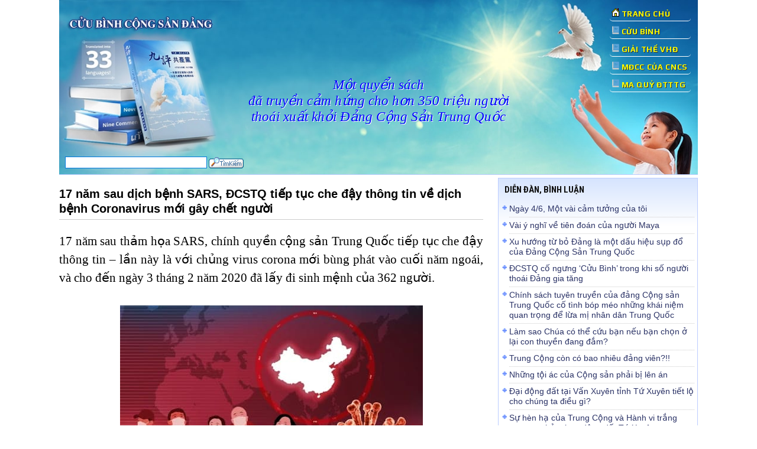

--- FILE ---
content_type: text/html; charset=UTF-8
request_url: https://9binh.com/diendan/17-nam-sau-dich-benh-sars-dcstq-tiep-tuc-che-day-thong-tin-ve-dich-benh-coronavirus-moi-gay-chet-nguoi.html
body_size: 9829
content:
<!doctype html>
<html xmlns="http://www.w3.org/1999/xhtml" lang="en-US" xmlns:fb="https://www.facebook.com/2008/fbml" xmlns:addthis="https://www.addthis.com/help/api-spec" >
<head profile="http://gmpg.org/xfn/11">
<meta http-equiv="Content-Type" content="text/html; charset=UTF-8"/>
<meta name="description" content="17 năm sau thảm họa SARS, chính quyền cộng sản Trung Quốc tiếp tục che đậy thông tin – lần này là với chủng virus corona mới bùng phát vào cuối năm ngoái, và cho đến ngày 3 tháng 2 năm 2020 đã lấy đi sinh mệnh của 362 người. Kể từ ca lây nhiễm..." />
<meta name="keywords" content="17 năm sau dịch bệnh SARS, ĐCSTQ tiếp tục che đậy thông tin về dịch bệnh Coronavirus mới gây chết người , cuu binh, 9 binh, dang cong san, dcstq, cong san, giang trach dan"/>
<title>  17 năm sau dịch bệnh SARS, ĐCSTQ tiếp tục che đậy thông tin về dịch bệnh Coronavirus mới gây chết người  |  Cửu Bình</title>
<link rel="shortcut icon" href="/pic/favicon.ico" title="Favicon"/>
<meta http-equiv="X-UA-Compatible" content="IE=edge">
<meta name="viewport" content="width=device-width, initial-scale=1">
<meta name="robots" content="index,follow">
<link rel='dns-prefetch' href='//s7.addthis.com' />
<link rel='dns-prefetch' href='//s.w.org' />
<link rel="alternate" type="application/rss+xml" title="Cửu Bình &raquo; 17 năm sau dịch bệnh SARS, ĐCSTQ tiếp tục che đậy thông tin về dịch bệnh Coronavirus mới gây chết người Comments Feed" href="https://9binh.com/diendan/17-nam-sau-dich-benh-sars-dcstq-tiep-tuc-che-day-thong-tin-ve-dich-benh-coronavirus-moi-gay-chet-nguoi.html/feed" />
<!-- <link rel='stylesheet' id='addthis_all_pages-css'  href='https://9binh.com/wp-content/plugins/addthis/frontend/build/addthis_wordpress_public.min.css?ver=4.9.14' type='text/css' media='all' /> -->
<link rel="stylesheet" type="text/css" href="//9binh.com/wp-content/cache/wpfc-minified/22w12ryl/2x9.css" media="all"/>
<script src='//9binh.com/wp-content/cache/wpfc-minified/2p6nkxf5/2x9.js' type="838e82a2d95a70432bb0085d-text/javascript"></script>
<!-- <script type='text/javascript' src='https://9binh.com/wp-includes/js/jquery/jquery.js?ver=1.12.4'></script> -->
<!-- <script type='text/javascript' src='https://9binh.com/wp-includes/js/jquery/jquery-migrate.min.js?ver=1.4.1'></script> -->
<!-- <script type='text/javascript' src='https://9binh.com/wp-content/plugins/captcha-bank/assets/global/plugins/custom/js/front-end-script.js?ver=4.9.14'></script> -->
<link rel='https://api.w.org/' href='https://9binh.com/wp-json/' />
<link rel="EditURI" type="application/rsd+xml" title="RSD" href="https://9binh.com/xmlrpc.php?rsd" />
<link rel='prev' title='Chủ nghĩa cộng sản: Sự phá hoại và kết cục của nó' href='https://9binh.com/diendan/chu-nghia-cong-san-su-pha-hoai-va-ket-cuc-cua-no.html' />
<link rel='next' title='Lướt Web an toàn với Freegate' href='https://9binh.com/support/luot-web-an-toan.html' />
<meta name="generator" content="WordPress 4.9.14" />
<link rel="canonical" href="https://9binh.com/diendan/17-nam-sau-dich-benh-sars-dcstq-tiep-tuc-che-day-thong-tin-ve-dich-benh-coronavirus-moi-gay-chet-nguoi.html" />
<link rel='shortlink' href='https://9binh.com/?p=2344' />
<link rel="alternate" type="application/json+oembed" href="https://9binh.com/wp-json/oembed/1.0/embed?url=https%3A%2F%2F9binh.com%2Fdiendan%2F17-nam-sau-dich-benh-sars-dcstq-tiep-tuc-che-day-thong-tin-ve-dich-benh-coronavirus-moi-gay-chet-nguoi.html" />
<link rel="alternate" type="text/xml+oembed" href="https://9binh.com/wp-json/oembed/1.0/embed?url=https%3A%2F%2F9binh.com%2Fdiendan%2F17-nam-sau-dich-benh-sars-dcstq-tiep-tuc-che-day-thong-tin-ve-dich-benh-coronavirus-moi-gay-chet-nguoi.html&#038;format=xml" />
<!-- <script type="text/javascript" src="https://9binh.com/wp-content/plugins/audio-player/assets/audio-player.js?ver=2.0.4.1"></script> -->
<script type="838e82a2d95a70432bb0085d-text/javascript">AudioPlayer.setup("https://9binh.com/wp-content/plugins/audio-player/assets/player.swf?ver=2.0.4.1", {width:"290",animation:"yes",encode:"yes",initialvolume:"60",remaining:"no",noinfo:"no",buffer:"5",checkpolicy:"no",rtl:"no",bg:"E5E5E5",text:"333333",leftbg:"CCCCCC",lefticon:"333333",volslider:"666666",voltrack:"FFFFFF",rightbg:"B4B4B4",rightbghover:"999999",righticon:"333333",righticonhover:"FFFFFF",track:"FFFFFF",loader:"009900",border:"CCCCCC",tracker:"DDDDDD",skip:"666666",pagebg:"FFFFFF",transparentpagebg:"yes"});</script>
<link type="text/css" rel="stylesheet" href="//fonts.googleapis.com/css?family=Oswald:700|Roboto+Condensed:700|Play:700"/>
<!-- <link type="text/css" rel="stylesheet" href="/wp-content/themes/9binh/style.css?v=2.5"/> -->
<link rel="stylesheet" type="text/css" href="//9binh.com/wp-content/cache/wpfc-minified/8jhzho/6so.css" media="all"/>
<script src='//9binh.com/wp-content/cache/wpfc-minified/llk0ki52/6so.js' type="838e82a2d95a70432bb0085d-text/javascript"></script>
<!-- <script language="javascript" src="/bin/js/main.js?v=2.4"></script> -->
<!-- <script language="javascript" src="/jwplayer/jwplayer.js"></script> -->
<script language="javascript" src="/bin/tuidangcounter/" type="838e82a2d95a70432bb0085d-text/javascript"></script>
<!-- Global site tag (gtag.js) - Google Analytics -->
<script async src="https://www.googletagmanager.com/gtag/js?id=UA-158905699-1" type="838e82a2d95a70432bb0085d-text/javascript"></script>
<script type="838e82a2d95a70432bb0085d-text/javascript">
window.dataLayer = window.dataLayer || [];
function gtag(){dataLayer.push(arguments);}
gtag('js', new Date());
gtag('config', 'UA-158905699-1');
</script>
</head>
<body>
<div align="center">
<div id="rap">
<div id="scr_top">
<div id="jp_header">
<div class="menubar" style="position: absolute; top: -5px; right: 5px;">
<ul class="nav navbar-nav">
<li onclick="if (!window.__cfRLUnblockHandlers) return false; window.location = '/'" data-cf-modified-838e82a2d95a70432bb0085d-=""><img src="/pic/home.gif" width="14" align="bottom"><a href="/" title="Video">Trang chủ</a></li>
<li onclick="if (!window.__cfRLUnblockHandlers) return false; window.location = '/cat/cuu-binh'" data-cf-modified-838e82a2d95a70432bb0085d-=""><img src="/pic/book.svg" width="14" align="bottom"><a href="/cat/cuu-binh" title="Video">Cửu Bình</a></li>
<li onclick="if (!window.__cfRLUnblockHandlers) return false; window.location = '/cat/giai-the-van-hoa-dang'" data-cf-modified-838e82a2d95a70432bb0085d-=""><img src="/pic/book.svg" width="14" align="bottom"><a href="/cat/giai-the-van-hoa-dang" title="Video">Giải Thể VHĐ</a></li>
<li onclick="if (!window.__cfRLUnblockHandlers) return false; window.location = '/cat/muc-dich-cuoi-cung-cua-chu-nghia-cong-san'" data-cf-modified-838e82a2d95a70432bb0085d-=""><img src="/pic/book.svg" width="14" align="bottom"><a href="/cat/muc-dich-cuoi-cung-cua-chu-nghia-cong-san" title="Audio">MĐCC Của CNCS</a></li>
<li onclick="if (!window.__cfRLUnblockHandlers) return false; window.location = '/cat/ma-quy-dang-thong-tri-the-gioi-cua-chung-ta'" data-cf-modified-838e82a2d95a70432bb0085d-=""><img src="/pic/book.svg" width="14" align="bottom"><a href="/cat/ma-quy-dang-thong-tri-the-gioi-cua-chung-ta" title="Video">Ma Quỷ ĐTTTG</a></li>
</ul>
</div>
<div class="header_title">
<em>Một quyển sách<br>đã truyền cảm hứng cho hơn 350 triệu người<br>thoái xuất khỏi Đảng Cộng Sản Trung Quốc</em>
</div>
<div class="google_search" style="position: absolute; bottom: 10px; left: 10px;">
<form id="searchform0" name="searchform0" method="get" action="https://www.google.com/search">
<input name="q" size="28" maxlength="255" value=""
style="border: 1px solid rgb(0, 119, 221); height: 16px; font-family: Arial; font-size: 14px; color: rgb(0, 0, 136);"
type="text">
<input name="domains" value="9binh.com" type="hidden">
<input name="sitesearch" value="9binh.com" type="hidden">
<input name="ie" value="UTF-8" type="hidden">
<input name="oe" value="UTF-8" type="hidden">
<input name="btnG" src="/pic/icon_search.gif" title="Tìm kiếm bằng Google" border="0" width="59" height="20"
type="image" style="margin-left: 3px; float: right; ">
</form>
</div>
</div>
</div>
<!-- //End Header -->
<div id="content">
<table width="100%" cellpadding="0" cellspacing="0">
<tr>
<td id="single_content" valign="top">
<div class="post">
<h3 class="storytitle"> 17 năm sau dịch bệnh SARS, ĐCSTQ tiếp tục che đậy thông tin về dịch bệnh Coronavirus mới gây chết người </h3>
<div class="storycontent">
<div class="at-above-post addthis_tool" data-url="https://9binh.com/diendan/17-nam-sau-dich-benh-sars-dcstq-tiep-tuc-che-day-thong-tin-ve-dich-benh-coronavirus-moi-gay-chet-nguoi.html"></div><p>17 năm sau thảm họa SARS, chính quyền cộng sản Trung Quốc tiếp tục che đậy thông tin – lần này là với chủng virus corona mới bùng phát vào cuối năm ngoái, và cho đến ngày 3 tháng 2 năm 2020 đã lấy đi sinh mệnh của 362 người.</p>
<p style="text-align: center;"><a href="https://9binh.com/wp-content/uploads/2020/02/viruscorona.jpg"><img class="alignnone size-full wp-image-2345" src="https://9binh.com/wp-content/uploads/2020/02/viruscorona.jpg" alt="" width="512" height="288" srcset="https://9binh.com/wp-content/uploads/2020/02/viruscorona.jpg 512w, https://9binh.com/wp-content/uploads/2020/02/viruscorona-300x169.jpg 300w" sizes="(max-width: 512px) 100vw, 512px" /></a></p>
<p>Kể từ ca lây nhiễm đầu tiên được báo cáo tại Vũ Hán, tỉnh Hồ Bắc vào ngày 8 tháng 12 năm 2019, chính quyền Trung Quốc đã làm việc cật lực chỉ để kiểm duyệt thông tin.</p>
<p>Ngày 1 tháng 1 năm 2020, tám cư dân mạng đã bị bắt vì chia sẻ thông tin về loại virus này trên Internet và bị buộc tội “phát tán tin đồn”.</p>
<p>Từ ngày 6-10 tháng 1 năm 2020, chính phủ đã báo cáo không có trường hợp lây nhiễm mới, cùng thời gian này cũng diễn ra hai sự kiện chính trị lớn: các cuộc họp thường niên của Đại hội Nhân dân của thành phố và Hội nghị Tham vấn Chính trị Nhân dân.</p>
<p>Mấy ngày sau, khi các ca nhiễm bệnh lần lượt được báo cáo ở Hồng Kông và các nước châu Á khác như Thái Lan và Nhật Bản, Vũ Hán vẫn là thành phố duy nhất ở Trung Quốc có bệnh nhân nhiễm virus corona, khiến người dân ở Đại Lục gọi đó là “virus yêu nước.”</p>
<p>Thậm chí vào ngày 23 tháng 1 năm 2020, bốn ngày trước khi Vũ Hán bị phong tỏa, Lý Cương – giám đốc kiêm bác sỹ trưởng của Trung tâm Kiểm soát và Phòng ngừa Dịch bệnh Vũ Hán, còn phát biểu với Đài truyền hình Trung ương Trung Quốc (CCTV) rằng “nguy cơ lây nhiễm liên tục từ người sang người là thấp”, và “với việc triển khai các biện pháp phòng ngừa và kiểm soát của chúng tôi, dịch bệnh có thể được ngăn chặn và kiểm soát.”</p>
<p>Trong khi các nhân viên y tế đang phải điều trị bệnh nhân không ngơi nghỉ, các bệnh viện đang trong tình trạng thiếu thốn dụng cụ xét nghiệm và trang phục bảo hộ, và bệnh nhân không tìm được giường bệnh mà phải “tự cách ly” tại nhà, thì quan chức tỉnh Hồ Bắc vẫn tận hưởng chương trình ca múa nhạc, mở tiệc đón Tết với hơn 40.000 gia đình.</p>
<p>Cư dân mạng rất phẫn nộ; ngay cả phóng viên cao cấp Trương Âu Á của tờ <em>Nhật báo Hồ Bắc</em>, cơ quan ngôn luận của Đảng ủy tỉnh này, đã có một động thái hiếm thấy và công khai chỉ trích chính quyền.</p>
<p>Khi tình hình nhanh chóng xuống dốc, số bệnh nhân nhiễm virus tăng theo cấp số nhân, chính quyền cuối cùng đã đứng ra tuyên bố phong tỏa Vũ Hán và hàng chục thành phố khác ở tỉnh Hồ Bắc.</p>
<p>Nhưng đã quá muộn – virus đã lan sang các khu vực khác của Trung Quốc do việc di chuyển tấp nập trong kỳ nghỉ lễ ở trung tâm giao thông của quốc gia này. Chỉ hai ngày sau lệnh phong tỏa, 30 tỉnh thành ở Trung Quốc đã báo cáo các trường hợp nhiễm bệnh và tuyên bố “Tình trạng khẩn cấp cấp độ 1 về sức khỏe cộng đồng.”</p>
<p>Không một cơ quan truyền thông nhà nước nào đề cập đến cuộc khủng hoảng này trên tít báo, mà chỉ đăng bài phát biểu mừng năm mới của ông Tập Cận Bình và tin tức đón Tết. Đài CCTV chỉ phát sóng đúng một phút về việc phong tỏa Vũ Hán trong bản tin thời sự tối vào giờ vàng của đài.</p>
<p>Thậm chí cho đến hôm nay, chính phủ vẫn tiếp tục cản trở truyền thông đưa tin về virus corona và không cho các y bác sỹ tham gia phỏng vấn. Những người đã đăng tin trên WeChat và các mạng xã hội khác tiếp tục bị bắt giữ và có khả năng bị ngồi tù nhiều năm vì tội “phát tán tin đồn và gây tác động tiêu cực cho xã hội.”</p>
<p>Trên Internet, người dân đang dùng từ đồng âm để bình luận rằng dịch viêm phổi là hệ quả của việc “làm bốc hơi tiếng nói của nhân dân”, dịch bệnh này là quả báo cho việc kiểm soát dư luận, và việc phong tỏa thành phố là cái giá của việc “bịt miệng dân.”</p>
<hr />
<p>Bản tiếng Hán: <a class="urlextern" title="http://www.minghui.org/mh/articles/2020/1/25/疫情如火-中共草菅人命-400042.html" href="http://www.minghui.org/mh/articles/2020/1/25/%E7%96%AB%E6%83%85%E5%A6%82%E7%81%AB-%E4%B8%AD%E5%85%B1%E8%8D%89%E8%8F%85%E4%BA%BA%E5%91%BD-400042.html">http://www.minghui.org/mh/articles/2020/1/25/400042.html</a></p>
<p>Bản tiếng Anh: <a class="urlextern" title="http://en.minghui.org/html/articles/2020/1/30/183015.html" href="http://en.minghui.org/html/articles/2020/1/30/183015.html">http://en.minghui.org/html/articles/2020/1/30/183015.html</a></p>
<p>Nguồn: <a href="http://vn.minghui.org/news/162022-17-nam-sau-dich-benh-sars-dcstq-tiep-tuc-che-day-thong-tin-ve-dich-benh-coronavirus-moi-gay-chet-nguoi.html">http://vn.minghui.org/news/162022-17-nam-sau-dich-benh-sars-dcstq-tiep-tuc-che-day-thong-tin-ve-dich-benh-coronavirus-moi-gay-chet-nguoi.html</a></p>
<!-- AddThis Advanced Settings above via filter on the_content --><!-- AddThis Advanced Settings below via filter on the_content --><!-- AddThis Advanced Settings generic via filter on the_content --><!-- AddThis Share Buttons above via filter on the_content --><!-- AddThis Share Buttons below via filter on the_content --><div class="at-below-post addthis_tool" data-url="https://9binh.com/diendan/17-nam-sau-dich-benh-sars-dcstq-tiep-tuc-che-day-thong-tin-ve-dich-benh-coronavirus-moi-gay-chet-nguoi.html"></div><!-- AddThis Share Buttons generic via filter on the_content -->                </div>
<div class="feedback">
</div>
</div>
<div class="cssPostDate"> Ngày đăng: 4-02-2020</div>
<div style="float: left; line-height: 25px;">
&laquo; <a href="https://9binh.com/diendan/chu-nghia-cong-san-su-pha-hoai-va-ket-cuc-cua-no.html" rel="prev">Bài trước</a> | Bài tiếp &raquo; <a href="https://9binh.com/support/luot-web-an-toan.html" rel="next">Lướt Web an toàn với Freegate</a>             </div>
</td>
<td id="single_right" width="343" valign="top">
<div class="navboxright">
<div class="navcapright">Diễn đàn, bình luận</div>
<table cellpadding="0" cellspacing="0" border="0">
<tr>
<td width="13" valign="top" style="padding: 5px 0;"><img src="/pic/t_bluebulletsmall.gif" border="0" height="10" hspace="4" vspace="1" width="10"/></td>
<td align="left" style="border-bottom: 1px dotted #CCC; padding: 5px 0; text-align: left;">
<a class="rowlink" href="/diendan/ngay-46-mot-vai-cam-tuong-cua-toi.html">Ngày 4/6, Một vài cảm tưởng của tôi</a>
</td>
</tr>
<tr>
<td width="13" valign="top" style="padding: 5px 0;"><img src="/pic/t_bluebulletsmall.gif" border="0" height="10" hspace="4" vspace="1" width="10"/></td>
<td align="left" style="border-bottom: 1px dotted #CCC; padding: 5px 0; text-align: left;">
<a class="rowlink" href="/diendan/vai-y-nghi-ve-tien-doan-cua-nguoi-maya.html">Vài ý nghĩ về tiên đoán của người Maya</a>
</td>
</tr>
<tr>
<td width="13" valign="top" style="padding: 5px 0;"><img src="/pic/t_bluebulletsmall.gif" border="0" height="10" hspace="4" vspace="1" width="10"/></td>
<td align="left" style="border-bottom: 1px dotted #CCC; padding: 5px 0; text-align: left;">
<a class="rowlink" href="/diendan/xu-huong-tu-bo-dang-la-mot-dau-hieu-sup-do-cua-dang-cong-san-trung-quoc.html">Xu hướng từ bỏ Đảng là một dấu hiệu sụp đổ của Đảng Cộng Sản Trung Quốc</a>
</td>
</tr>
<tr>
<td width="13" valign="top" style="padding: 5px 0;"><img src="/pic/t_bluebulletsmall.gif" border="0" height="10" hspace="4" vspace="1" width="10"/></td>
<td align="left" style="border-bottom: 1px dotted #CCC; padding: 5px 0; text-align: left;">
<a class="rowlink" href="/diendan/dcstq-co-ngung-cuu-binh-trong-khi-so-nguoi-thoai-dang-gia-tang.html">ĐCSTQ cố ngưng ‘Cửu Bình’ trong khi số người thoái Đảng gia tăng</a>
</td>
</tr>
<tr>
<td width="13" valign="top" style="padding: 5px 0;"><img src="/pic/t_bluebulletsmall.gif" border="0" height="10" hspace="4" vspace="1" width="10"/></td>
<td align="left" style="border-bottom: 1px dotted #CCC; padding: 5px 0; text-align: left;">
<a class="rowlink" href="/diendan/chinh-sach-tuyen-truyen-cua-dang-cong-san-trung-quoc-co-tinh-bop-meo-nhung-khai-niem-quan-trong-de-lua-mi-nhan-dan-trung-quoc.html">Chính sách tuyên truyền của đảng Cộng sản Trung Quốc cố tình bóp méo những khái niệm quan trọng để lừa mị nhân dân Trung Quốc</a>
</td>
</tr>
<tr>
<td width="13" valign="top" style="padding: 5px 0;"><img src="/pic/t_bluebulletsmall.gif" border="0" height="10" hspace="4" vspace="1" width="10"/></td>
<td align="left" style="border-bottom: 1px dotted #CCC; padding: 5px 0; text-align: left;">
<a class="rowlink" href="/diendan/lam-sao-chua-co-the-cuu-ban-neu-ban-chon-o-lai-con-thuyen-dang-dam.html">Làm sao Chúa có thể cứu bạn nếu bạn chọn ở lại con thuyền đang đắm?</a>
</td>
</tr>
<tr>
<td width="13" valign="top" style="padding: 5px 0;"><img src="/pic/t_bluebulletsmall.gif" border="0" height="10" hspace="4" vspace="1" width="10"/></td>
<td align="left" style="border-bottom: 1px dotted #CCC; padding: 5px 0; text-align: left;">
<a class="rowlink" href="/diendan/trung-cong-con-co-bao-nhieu-dang-vien.html">Trung Cộng còn có bao nhiêu đảng viên?!!</a>
</td>
</tr>
<tr>
<td width="13" valign="top" style="padding: 5px 0;"><img src="/pic/t_bluebulletsmall.gif" border="0" height="10" hspace="4" vspace="1" width="10"/></td>
<td align="left" style="border-bottom: 1px dotted #CCC; padding: 5px 0; text-align: left;">
<a class="rowlink" href="/diendan/nhung-toi-ac-cua-cong-san-phai-bi-len-an.html">Những tội ác của Cộng sản phải bị lên án</a>
</td>
</tr>
<tr>
<td width="13" valign="top" style="padding: 5px 0;"><img src="/pic/t_bluebulletsmall.gif" border="0" height="10" hspace="4" vspace="1" width="10"/></td>
<td align="left" style="border-bottom: 1px dotted #CCC; padding: 5px 0; text-align: left;">
<a class="rowlink" href="/diendan/dai-dong-dat-tai-van-xuyen-tinh-tu-xuyen-tiet-lo-cho-chung-ta-dieu-gi.html">Đại động đất tại Vấn Xuyên tỉnh Tứ Xuyên tiết lộ cho chúng ta điều gì?</a>
</td>
</tr>
<tr>
<td width="13" valign="top" style="padding: 5px 0;"><img src="/pic/t_bluebulletsmall.gif" border="0" height="10" hspace="4" vspace="1" width="10"/></td>
<td align="left" style="border-bottom: 1px dotted #CCC; padding: 5px 0; text-align: left;">
<a class="rowlink" href="/diendan/su-hen-ha-cua-trung-cong-va-hanh-vi-trang-tron-sau-tham-hoa-dong-dat-tu-xuyen.html">Sự hèn hạ của Trung Cộng và Hành vi trắng trợn sau thảm họa động đất Tứ Xuyên</a>
</td>
</tr>
<tr>
<td width="13" valign="top" style="padding: 5px 0;"><img src="/pic/t_bluebulletsmall.gif" border="0" height="10" hspace="4" vspace="1" width="10"/></td>
<td align="left" style="border-bottom: 1px dotted #CCC; padding: 5px 0; text-align: left;">
<a class="rowlink" href="/diendan/dang-trung-cong-khong-phai-la-cau-tra-loi-cho-nen-kinh-te-trung-quoc.html">Đảng Trung Cộng không phải là câu trả lời cho nền kinh tế Trung Quốc </a>
</td>
</tr>
<tr>
<td width="13" valign="top" style="padding: 5px 0;"><img src="/pic/t_bluebulletsmall.gif" border="0" height="10" hspace="4" vspace="1" width="10"/></td>
<td align="left" style="border-bottom: 1px dotted #CCC; padding: 5px 0; text-align: left;">
<a class="rowlink" href="/diendan/su-sup-do-cua-chu-nghia-cong-san-khoi-dau-tai-ba-lan.html">Sự sụp đổ của chủ nghĩa cộng sản khởi đầu tại Ba Lan</a>
</td>
</tr>
<tr>
<td width="13" valign="top" style="padding: 5px 0;"><img src="/pic/t_bluebulletsmall.gif" border="0" height="10" hspace="4" vspace="1" width="10"/></td>
<td align="left" style="border-bottom: 1px dotted #CCC; padding: 5px 0; text-align: left;">
<a class="rowlink" href="/diendan/thoai-dang-la-tu-do-khuyen-thoai-dang-la-hop-phap.html">Thoái đảng là tự do, khuyên thoái đảng là hợp pháp</a>
</td>
</tr>
<tr>
<td width="13" valign="top" style="padding: 5px 0;"><img src="/pic/t_bluebulletsmall.gif" border="0" height="10" hspace="4" vspace="1" width="10"/></td>
<td align="left" style="border-bottom: 1px dotted #CCC; padding: 5px 0; text-align: left;">
<a class="rowlink" href="/diendan/voi-nhung-gia-tri-truyen-thong-duoc-khoi-phuc-trung-quoc-se-hoi-sinh-khi-dang-cong-san-giai-the.html">Với những giá trị truyền thống được khôi phục, Trung Quốc sẽ hồi sinh khi Đảng Cộng sản giải thể</a>
</td>
</tr>
<tr>
<td width="13" valign="top" style="padding: 5px 0;"><img src="/pic/t_bluebulletsmall.gif" border="0" height="10" hspace="4" vspace="1" width="10"/></td>
<td align="left" style="border-bottom: 1px dotted #CCC; padding: 5px 0; text-align: left;">
<a class="rowlink" href="/diendan/cuu-binh-dan-dat-dan-toc-trung-hoa-quay-ve-chinh-dao.html">Cửu Bình dẫn dắt dân tộc Trung Hoa quay về chính đạo</a>
</td>
</tr>
<tr>
<td width="13" valign="top" style="padding: 5px 0;"><img src="/pic/t_bluebulletsmall.gif" border="0" height="10" hspace="4" vspace="1" width="10"/></td>
<td align="left" style="border-bottom: 1px dotted #CCC; padding: 5px 0; text-align: left;">
<a class="rowlink" href="/diendan/tai-sao-nguoi-trung-quoc-dang-thoai-dang-cong-san.html">Tại sao người Trung Quốc đang thoái Đảng Cộng sản?</a>
</td>
</tr>
<tr>
<td width="13" valign="top" style="padding: 5px 0;"><img src="/pic/t_bluebulletsmall.gif" border="0" height="10" hspace="4" vspace="1" width="10"/></td>
<td align="left" style="border-bottom: 1px dotted #CCC; padding: 5px 0; text-align: left;">
<a class="rowlink" href="/diendan/gieo-nhan-nao-gat-qua-ay-nhung-ke-buc-hai-gap-qua-bao.html">Gieo nhân nào gặt quả ấy: Những kẻ bức hại gặp quả báo</a>
</td>
</tr>
<tr>
<td width="13" valign="top" style="padding: 5px 0;"><img src="/pic/t_bluebulletsmall.gif" border="0" height="10" hspace="4" vspace="1" width="10"/></td>
<td align="left" style="border-bottom: 1px dotted #CCC; padding: 5px 0; text-align: left;">
<a class="rowlink" href="/diendan/lay-su-lam-guong-thuan-thien-y-tranh-nan.html">Lấy sử làm gương, thuận Thiên ý tránh nạn</a>
</td>
</tr>
<tr>
<td width="13" valign="top" style="padding: 5px 0;"><img src="/pic/t_bluebulletsmall.gif" border="0" height="10" hspace="4" vspace="1" width="10"/></td>
<td align="left" style="border-bottom: 1px dotted #CCC; padding: 5px 0; text-align: left;">
<a class="rowlink" href="/diendan/nhung-ke-lam-dung-nhan-quyen-o-trung-quoc-co-the-bi-trung-phat-khi-vao-my.html">Những kẻ lạm dụng nhân quyền ở Trung Quốc có thể bị trừng phạt khi vào Mỹ</a>
</td>
</tr>
<tr>
<td width="13" valign="top" style="padding: 5px 0;"><img src="/pic/t_bluebulletsmall.gif" border="0" height="10" hspace="4" vspace="1" width="10"/></td>
<td align="left" style="border-bottom: 1px dotted #CCC; padding: 5px 0; text-align: left;">
<a class="rowlink" href="/diendan/ai-la-ke-thu.html">Ai là kẻ thù?</a>
</td>
</tr>
<tr>
<td width="13" valign="top" style="padding: 5px 0;"><img src="/pic/t_bluebulletsmall.gif" border="0" height="10" hspace="4" vspace="1" width="10"/></td>
<td align="left" style="border-bottom: 1px dotted #CCC; padding: 5px 0; text-align: left;">
<a class="rowlink" href="/diendan/qua-cau-rut-van-so-phan-giang-xuong-nhung-nguoi-theo-dang-cong-san-hanh-ac.html">“Qua cầu rút ván”: Số phận giáng xuống những người theo Đảng Cộng sản hành ác</a>
</td>
</tr>
<tr>
<td width="13" valign="top" style="padding: 5px 0;"><img src="/pic/t_bluebulletsmall.gif" border="0" height="10" hspace="4" vspace="1" width="10"/></td>
<td align="left" style="border-bottom: 1px dotted #CCC; padding: 5px 0; text-align: left;">
<a class="rowlink" href="/diendan/thanh-tru-van-hoa-dang-tu-trong-tam.html">Thanh trừ văn hóa đảng từ trong tâm</a>
</td>
</tr>
<tr>
<td width="13" valign="top" style="padding: 5px 0;"><img src="/pic/t_bluebulletsmall.gif" border="0" height="10" hspace="4" vspace="1" width="10"/></td>
<td align="left" style="border-bottom: 1px dotted #CCC; padding: 5px 0; text-align: left;">
<a class="rowlink" href="/diendan/van-hoa-dang-cua-trung-cong-con-hon-ca-virus-benh-dai.html">Văn hoá đảng của Trung Cộng còn hơn cả virus bệnh dại</a>
</td>
</tr>
<tr>
<td width="13" valign="top" style="padding: 5px 0;"><img src="/pic/t_bluebulletsmall.gif" border="0" height="10" hspace="4" vspace="1" width="10"/></td>
<td align="left" style="border-bottom: 1px dotted #CCC; padding: 5px 0; text-align: left;">
<a class="rowlink" href="/diendan/trong-cuoc-chien-giua-chinh-va-ta-cac-chinh-khach-hoa-ky-chon-ung-ho-phap-luan-cong.html">Trong cuộc chiến giữa chính và tà, các chính khách Hoa Kỳ chọn ủng hộ Pháp Luân Công</a>
</td>
</tr>
<tr>
<td width="13" valign="top" style="padding: 5px 0;"><img src="/pic/t_bluebulletsmall.gif" border="0" height="10" hspace="4" vspace="1" width="10"/></td>
<td align="left" style="border-bottom: 1px dotted #CCC; padding: 5px 0; text-align: left;">
<a class="rowlink" href="/diendan/chu-nghia-cong-san-su-pha-hoai-va-ket-cuc-cua-no.html">Chủ nghĩa cộng sản: Sự phá hoại và kết cục của nó</a>
</td>
</tr>
<tr>
<td width="13" valign="top" style="padding: 5px 0;"><img src="/pic/t_bluebulletsmall.gif" border="0" height="10" hspace="4" vspace="1" width="10"/></td>
<td align="left" style="border-bottom: 1px dotted #CCC; padding: 5px 0; text-align: left;">
<a class="rowlink" href="/diendan/17-nam-sau-dich-benh-sars-dcstq-tiep-tuc-che-day-thong-tin-ve-dich-benh-coronavirus-moi-gay-chet-nguoi.html">17 năm sau dịch bệnh SARS, ĐCSTQ tiếp tục che đậy thông tin về dịch bệnh Coronavirus mới gây chết người</a>
</td>
</tr>
<tr>
<td width="13" valign="top" style="padding: 5px 0;"><img src="/pic/t_bluebulletsmall.gif" border="0" height="10" hspace="4" vspace="1" width="10"/></td>
<td align="left" style="border-bottom: 1px dotted #CCC; padding: 5px 0; text-align: left;">
<a class="rowlink" href="/diendan/phong-toa-su-that-la-de-tao-ra-loi-doi-tra.html">Phong tỏa sự thật là để tạo ra lời dối trá</a>
</td>
</tr>
<tr>
<td width="13" valign="top" style="padding: 5px 0;"><img src="/pic/t_bluebulletsmall.gif" border="0" height="10" hspace="4" vspace="1" width="10"/></td>
<td align="left" style="border-bottom: 1px dotted #CCC; padding: 5px 0; text-align: left;">
<a class="rowlink" href="/diendan/34-nam-sau-tham-hoa-chernobyl-lich-su-lap-lai-trong-dai-dich-virus-corona-moi.html">34 năm sau thảm họa Chernobyl, lịch sử lặp lại trong Đại dịch virus Corona mới</a>
</td>
</tr>
<tr>
<td width="13" valign="top" style="padding: 5px 0;"><img src="/pic/t_bluebulletsmall.gif" border="0" height="10" hspace="4" vspace="1" width="10"/></td>
<td align="left" style="border-bottom: 1px dotted #CCC; padding: 5px 0; text-align: left;">
<a class="rowlink" href="/tieudiem/giao-su-chuong-thien-luong-suy-ngam-cua-mot-nguoi-tu-hanh-ve-dich-benh-va-con-duong-tranh-nan.html">Giáo sư Chương Thiên Lượng: Suy ngẫm của một người tu hành về dịch bệnh và con đường tránh nạn</a>
</td>
</tr>
<tr>
<td width="13" valign="top" style="padding: 5px 0;"><img src="/pic/t_bluebulletsmall.gif" border="0" height="10" hspace="4" vspace="1" width="10"/></td>
<td align="left" style="border-bottom: 1px dotted #CCC; padding: 5px 0; text-align: left;">
<a class="rowlink" href="/tieudiem/lam-the-nao-moi-co-the-thoat-khoi-dai-nan-viem-phoi-vu-han.html">Làm thế nào mới có thể thoát khỏi đại nạn “viêm phổi Vũ Hán”?</a>
</td>
</tr>
<tr>
<td width="13" valign="top" style="padding: 5px 0;"><img src="/pic/t_bluebulletsmall.gif" border="0" height="10" hspace="4" vspace="1" width="10"/></td>
<td align="left" style="border-bottom: 1px dotted #CCC; padding: 5px 0; text-align: left;">
<a class="rowlink" href="/diendan/hoc-gia-the-gioi-can-phan-biet-ro-virus-trung-quoc-va-virus-dcstq.html">Học giả: Thế giới cần phân biệt rõ “virus Trung Quốc” và “virus ĐCSTQ”</a>
</td>
</tr>
<tr>
<td width="13" valign="top" style="padding: 5px 0;"><img src="/pic/t_bluebulletsmall.gif" border="0" height="10" hspace="4" vspace="1" width="10"/></td>
<td align="left" style="border-bottom: 1px dotted #CCC; padding: 5px 0; text-align: left;">
<a class="rowlink" href="/tieudiem/noi-nao-than-voi-dcstq-noi-do-tro-thanh-diem-nong-cua-dich-virus-corona.html">Nơi nào thân với ĐCSTQ, nơi đó trở thành điểm nóng của dịch virus corona</a>
</td>
</tr>
<tr>
<td width="13" valign="top" style="padding: 5px 0;"><img src="/pic/t_bluebulletsmall.gif" border="0" height="10" hspace="4" vspace="1" width="10"/></td>
<td align="left" style="border-bottom: 1px dotted #CCC; padding: 5px 0; text-align: left;">
<a class="rowlink" href="/diendan/nhin-lai-lich-su-tu-dang-cong-san-lien-xo-toi-dang-cong-san-trung-quoc.html">Nhìn lại lịch sử: Từ Đảng Cộng sản Liên Xô tới Đảng Cộng sản Trung Quốc</a>
</td>
</tr>
<tr>
<td width="13" valign="top" style="padding: 5px 0;"><img src="/pic/t_bluebulletsmall.gif" border="0" height="10" hspace="4" vspace="1" width="10"/></td>
<td align="left" style="border-bottom: 1px dotted #CCC; padding: 5px 0; text-align: left;">
<a class="rowlink" href="/diendan/sau-tran-on-dich-the-gioi-se-nhan-ra-ai-moi-la-moi-de-doa-lon-nhat-doi-voi-nhan-loai.html">Sau trận ôn dịch, thế giới sẽ nhận ra ai mới là mối đe dọa lớn nhất đối với nhân loại</a>
</td>
</tr>
<tr>
<td width="13" valign="top" style="padding: 5px 0;"><img src="/pic/t_bluebulletsmall.gif" border="0" height="10" hspace="4" vspace="1" width="10"/></td>
<td align="left" style="border-bottom: 1px dotted #CCC; padding: 5px 0; text-align: left;">
<a class="rowlink" href="/diendan/bi-mat-phong-thuy-dang-sau-dai-dich-vu-han.html">Bí mật phong thủy đằng sau đại dịch Vũ Hán</a>
</td>
</tr>
</table>
</div>
<div class="navboxright">
<table border="0" cellpadding="0" cellspacing="0">
<tbody>
<tr>
<td class="navcapright" align="left" height="24" nowrap="nowrap" valign="bottom">Bạn muốn thoái đảng?</td>
</tr>
<tr>
<td class="navitem" style="padding: 0 0 10px 10px; line-height: 18px; text-align: justify;">
<img src="/pic/santui-min.png" title="Ký tên thoái đảng" align="right" border="0" width="80" hspace="8" vspace="5">
Từ khi cuốn sách <a href="/cat/cuu-binh" target="_blank">“Cửu Bình”</a> được công bố, nhiều người dân đã nhận rõ bản chất của ĐCSTQ. Từ đó một làn sóng thoái đảng với hàng chục nghìn người
thoái đảng mỗi ngày đang lan rộng vì mọi người hiểu rằng việc từ bỏ liên hệ với ác đảng tà linh là rất cấp bách. Các bạn có thể làm theo <a href="/support/huong-dan-tam-thoai.html" target="_blank"><span style="color: rgb(221, 0, 0); font-weight: bold;">hướng dẫn</span></a> dưới đây nếu cũng muốn công bố rút
khỏi đảng, đoàn, đội hoặc các tổ chức của đảng cộng sản.
</td>
</tr>
</tbody>
</table>
</div>
<div class="navboxright">
<table align="center" border="0" cellpadding="0" cellspacing="0" style="width: 100%;">
<tbody>
<tr>
<td class="navitem" style="padding: 8px 3px 8px 8px; text-align: center;">
<a href="/support/luot-web-an-toan.html" target="_blank">
<img src="/pic/freegate.png" border="0" width="100%">
<div style="padding-top: 8px;"><strong>Lướt Web an toàn với Freegate</strong></div>
</a>
</td>
</tr>
</tbody>
</table>
</div>
<div class="navboxright">
<table align="center" border="0" cellpadding="0" cellspacing="0" style="width: 100%;">
<tbody>
<tr>
<td class="navitem" style="padding: 8px 3px 8px 8px; text-align: center;">
<a href="https://bit.ly/mhbaocao" target="_blank" rel="nofollow">
<img src="/pic/mh20anniv-web-300x300.png" border="0" width="100%">
<div style="padding-top: 8px;"><strong>Báo cáo Nhân quyền Minh Huệ ghi dấu 20 năm bức hại</strong></div>
</a>
<div style="padding-top: 8px; text-align: justify;">Cuộc bức hại Pháp Luân Công ở Trung Quốc đã bước sang năm thứ 20, chúng ta hãy cùng nhìn lại quá
trình Pháp Luân Công đã mang lại lợi ích cho xã hội, cũng như cuộc bức hại tàn khốc đối với các học viên. Báo cáo này dựa trên
những bằng chứng của nhân chứng trực tiếp do trang web Minh Huệ thu thập được trong hai thập kỷ qua.
</div>
</td>
</tr>
</tbody>
</table>
</div>
<div class="navboxright">
<table align="center" border="0" cellpadding="0" cellspacing="0" style="width: 100%;">
<tbody>
<tr>
<td class="navitem" style="padding: 8px 3px 8px 8px; text-align: center;">
<a href="/bangchung/lich-su-dam-mau-cua-dcstq.html" target="_blank">
<img src="/a1/050527-00-00.jpg" border="0" width="100%">
<div style="padding-top: 8px;"><strong>Lịch sử đẫm máu của ĐCSTQ</strong></div>
</a>
</td>
</tr>
</tbody>
</table>
</div>
<div class="navboxright" style="display: none;">
<div style="padding: 8px 3px 8px 8px; text-align: center;">
<a href="/tieudiem/de-xuat-tieu-huy-cac-vat-pham-nhu-sach-tranh-co-hieu-cua-dcstq.html">
<img src="/a1/050322-03-00.jpg" width="320" border="0" alt="Hãy tiêu huỷ sách, tranh, cờ hiệu cũng như các vật phẩm khác của ĐCSTQ"
title="Hãy tiêu huỷ sách, tranh, cờ hiệu cũng như các vật phẩm khác của ĐCSTQ">
</a>
</div>
</div>        </td>
</tr>
</table>
<!-- begin footer -->
</div>
</div>
<div id="footer" style="text-align: center;">Copyright &copy; 2008 - 2020 9binh.com., All Rights Reserved.</div>
<script data-cfasync="false" type="text/javascript">if (window.addthis_product === undefined) { window.addthis_product = "wpp"; } if (window.wp_product_version === undefined) { window.wp_product_version = "wpp-6.2.6"; } if (window.addthis_share === undefined) { window.addthis_share = {}; } if (window.addthis_config === undefined) { window.addthis_config = {"data_track_clickback":true,"ui_atversion":"300"}; } if (window.addthis_plugin_info === undefined) { window.addthis_plugin_info = {"info_status":"enabled","cms_name":"WordPress","plugin_name":"Share Buttons by AddThis","plugin_version":"6.2.6","plugin_mode":"AddThis","anonymous_profile_id":"wp-0ae6bc5f1b8ba959008279c25f6f8c49","page_info":{"template":"posts","post_type":""},"sharing_enabled_on_post_via_metabox":false}; } 
(function() {
var first_load_interval_id = setInterval(function () {
if (typeof window.addthis !== 'undefined') {
window.clearInterval(first_load_interval_id);
if (typeof window.addthis_layers !== 'undefined' && Object.getOwnPropertyNames(window.addthis_layers).length > 0) {
window.addthis.layers(window.addthis_layers);
}
if (Array.isArray(window.addthis_layers_tools)) {
for (i = 0; i < window.addthis_layers_tools.length; i++) {
window.addthis.layers(window.addthis_layers_tools[i]);
}
}
}
},1000)
}());
</script><script type="838e82a2d95a70432bb0085d-text/javascript" src='https://s7.addthis.com/js/300/addthis_widget.js?ver=4.9.14#pubid=ra-5e7879211534c2fa'></script>
</div>
<script src="/cdn-cgi/scripts/7d0fa10a/cloudflare-static/rocket-loader.min.js" data-cf-settings="838e82a2d95a70432bb0085d-|49" defer></script><script defer src="https://static.cloudflareinsights.com/beacon.min.js/vcd15cbe7772f49c399c6a5babf22c1241717689176015" integrity="sha512-ZpsOmlRQV6y907TI0dKBHq9Md29nnaEIPlkf84rnaERnq6zvWvPUqr2ft8M1aS28oN72PdrCzSjY4U6VaAw1EQ==" data-cf-beacon='{"version":"2024.11.0","token":"8ed8d96a3ece4e549df5f0ff5901823f","r":1,"server_timing":{"name":{"cfCacheStatus":true,"cfEdge":true,"cfExtPri":true,"cfL4":true,"cfOrigin":true,"cfSpeedBrain":true},"location_startswith":null}}' crossorigin="anonymous"></script>
</body>
</html><!-- WP Fastest Cache file was created in 0.068480968475342 seconds, on 03-08-25 11:44:25 --><!-- via php -->

--- FILE ---
content_type: text/css
request_url: https://9binh.com/wp-content/cache/wpfc-minified/22w12ryl/2x9.css
body_size: 25
content:
.entry-content .addthis_button,.entry-content .addthis_toolbox,.entry-header .addthis_button,.entry-header .addthis_toolbox{margin:10px 0 10px 0}.addthis_button_tweet{min-width:83px;float:left}.atwidget iframe{max-width:none}a.at-share-btn,a.at-share-btn:hover,div.addthis_native_toolbox a,div.addthis_native_toolbox a:hover,div.addthis_tool a,div.addthis_tool a:hover,div.addthis_toolbox a,div.addthis_toolbox a:hover{border:0;box-shadow:none;-webkit-box-shadow:none}div.addthis_toolbox br{display:none}
/*# sourceMappingURL=../../frontend/build/addthis_wordpress_public.min.css.map */

--- FILE ---
content_type: text/css
request_url: https://9binh.com/wp-content/cache/wpfc-minified/8jhzho/6so.css
body_size: 3510
content:
/*
Theme Name: WordPress Classic
Theme URI: http://wordpress.org/
Description: The original WordPress theme that graced versions 1.2.x and prior.
Version: 1.5
Author: Dave Shea
Tags: mantle color, variable width, two columns, widgets

Default WordPress by Dave Shea || http://mezzoblue.com
Modifications by Matthew Mullenweg || http://photomatt.net
This is just a basic layout, with only the bare minimum defined.
Please tweak this and make it your own. :)
*/
body {
    background-color: #ffffff
}

.customize-support {
    margin: 0;
    padding: 0;
}

#content {
    margin-top: 5px;
}

#rap {
    text-align: left;
    min-width: 1000px;
    max-width: 1080px;
}

.viewOtherPost {
    text-align: right;
    margin-right: 5px;
}

a:link, a:visited {
    color: #2a3266;
    text-decoration: none
}

a:active, a:hover {
    text-decoration: underline;
}

.storycontent {
    margin-bottom: 10px;
    margin-right: 20px;
    font-family: 'Times New Roman', sans-serif;
    font-size: 21px;
    text-align: justify;
    color: #000;
    max-width: 717px;
}
.single_content {
    max-width: 717px;
}

.feedback {
    color: #ccc;
    text-align: right;
    clear: both;
}

.meta {
    font-size: .75em;
}

.meta li, ul.post-meta li {
    display: inline;
}

.meta ul {
    display: inline;
    list-style: none;
    margin: 0;
    padding: 0;
}

ul {
    font-style: normal;
    font-weight: normal;
}

ul li {
    padding-top: 5px;
}

.meta, .meta a {
    color: #808080;
    font-weight: normal;
    letter-spacing: 0;
}

.storytitle {
    font-family: Arial, Helvetica, sans-serif;
    font-size: 20px;
    border-bottom: 1px solid #CCC;
    padding-bottom: 5px;
    margin-right: 20px;
}

.storytitle a {
    text-decoration: none;
}

acronym, abbr {
    border-bottom: 1px dashed #333;
}

acronym, abbr, span.caps {
    font-size: 90%;
    letter-spacing: .07em;
}

acronym, abbr {
    cursor: help;
}

blockquote {
    border-left: 5px solid #ccc;
    margin-left: 1.5em;
    padding-left: 5px;
}

.menubar, .menubar a:link, .menubar a:visited {
    color: #ffff00;
    text-decoration: none;
    font-family: Play, Oswald, Arial;
    font-size: 13px;
    padding: 2px 3px;
    text-shadow: 1px 1px 0px #333;
    letter-spacing: 0.05em;
    text-transform: uppercase;
    line-height: 18px;
}

.menubar img {
    margin-top: 2px;
}

/*.menubar a:active, .menubar a:hover {
    color: #ffffff;
    background-color: #0077dd;
    text-decoration: none
}*/

h1 {
    font-size: 28px;
    color: #000000;
    line-height: 1.25em;
    font-family: Play, Oswald, Arial;
    font-weight: bold;
}

h2, h3, h4, h5 {
    color: #000000;
    text-align: left;
    line-height: 1.25em;
    font-family: Play, Oswald, Tahoma;
    font-weight: bold;
    margin: .75em 0 .75em 0
}

h2 {
    font-size: 21px
}

h3 {
    font-size: 15px
}

h4 {
    font-size: 13px
}

h5 {
    font-size: 12px
}

p {
    line-height: 1.5em;
}

td, body {
    font-family: Verdana;
    font-size: 14px;
    color: #21211f;
}

.notes {
    text-align: justify;
    font-family: Arial;
    font-size: 13px;
    margin: 0px
}

.imagenotes {
    text-align: center;
    font-family: Tahoma;
    font-style: italic;
    font-size: 13px;
    color: #000000;
    margin: 0 0;
    padding: 10px;
}

#article_body {
    margin: 32px
}

.bodypara {
    text-align: justify;
    margin: 0 0 .75em 64px
}

.homebodypara {
    text-align: justify;
    margin: 0 0 .75em 0px
}

.firstpara {
    text-align: justify;
    margin: 0 0 .75em 64px
}

.i1para {
    text-align: justify;
    margin: 0 0 .75em 128px
}

.leftpara {
    text-align: left;
    margin: 0 0 .75em 64px
}

.centerpara {
    text-align: center;
    margin: 0 0 .75em 64px
}

.notes {
    text-align: justify;
    font-family: Arial;
    font-size: 13px;
    margin: 0 0 0 64px
}

.refpara {
    font-family: Arial;
    font-size: 13px;
    text-align: left;
    margin: .5em 0 1.25em 64px;
    line-height: 1.25em
}

.infobox_gray {
    background-color: #ddd;
    border: 1px solid #ccc;
    float: right;
    width: 240px;
    margin-left: 10px;
    padding: 6px;
    text-align: justify;
    font-family: Arial;
    font-size: 13px;
    color: #000000;
    line-height: 1.25em
}

.navbox {
    background-image: url(//www.9binh.com/pic/bar2.gif);
    background-position: top;
    background-repeat: repeat-x;
    margin: 0 0 8px 0;
    border: 1px solid #bbccff
}

.navboxright {
    background-image: url(//www.9binh.com/pic/bar2.gif);
    background-position: top;
    background-repeat: repeat-x;
    margin-left: 5px;
    margin-bottom: 10px;
    /*text-align: justify;*/
    border: 1px solid #bbccff;
    padding-right: 5px;
}

.navcap {
    font-family: "Roboto Condensed", Oswald, Arial;
    font-size: 15px;
    color: #111111;
    font-weight: bold;
    padding: 0 8px
}

.navcapright {
    text-transform: uppercase;
    font-family: "Roboto Condensed", Oswald, Arial;
    font-size: 15px;
    color: #111111;
    font-weight: bold;
    padding-left: 10px;
    padding-bottom: 10px;
    padding-top: 10px;
}

.navcapright a {
    text-transform: none;
}

.navitem {
    text-align: justify;
    font-family: Arial;
    font-size: 14px;
    line-height: 1.2em;
    margin-top: 0;
    padding-top: 5px;
    padding-right: 3px;
}

td.navitem img {
    /*padding-right: 5px;*/
}

.newsflash {
    padding: 4px 8px 8px 8px;;
    border: 1px solid #efc59b;
    text-align: center;
    margin-right: 5px;
    background-image: url(//www.9binh.com/pic/bar2.gif);
    background-position: top;
    background-repeat: repeat-x;
    font-family: Play, Oswald, Arial;
    font-size: 18px;
    color: #111111;
}

.newsbox {
    margin: 0 0 8px 0;
    border-left: 1px dashed #999999
}

.newscap {
    font-family: Arial;
    font-size: 13px;
    color: #000000;
    font-weight: bold;
    padding: 0 4px
}

.newsitem, .newsitem1, .newsitem2 {
    text-align: justify;
    font-family: Arial;
    font-size: 13px;
    margin: 0 0 5px 0
}

.newsitem1 {
    background-color: #f1f1f1
}

.cssTextLink {
    font-family: Play, Tahoma, Arial, Helvetica, sans-serif;
    font-size: 18px;
    font-weight: bold;
    text-decoration: none;
    padding: 5px 0;
}

.cssTextLink:hover {
    text-decoration: underline;
    cursor: pointer;

}

.cssTuidangForm {
    margin-left: 10px;
    margin-right: 5px;
    text-align: justify;
}

.cssTuidangForm img {
    border: 1px solid #CCC;
    padding: 2px;
    margin: 15px auto;
}

.cssTuidangForm ol li {
    margin: 5px 0;
}

.cssTuidangForm ol li ol {
    padding-left: 15px;
}

.cssTuidangForm ol li ol li {
    font-weight: normal;
}

.cssContent {
    margin: 15px 10px 15px 0;
    clear: both;
}

.cssContent img {
    /*max-height: 110px;*/
}

.cssContent table {
    margin-bottom: 10px;
}

.cssBody {
    /*margin-left: 15px;*/
}

.cssBody table {
    margin-bottom: 0;
}

.cssBody table td {
    padding: 5px 0;
}

.newsbox {
    padding: 10px;
}

.cssPaging {
    text-align: right;
    margin-right: 20px;
}

.cssTitle {
    border-bottom: 1px solid rgb(255, 136, 0);
    margin: 0 0 8px;
    padding: 5px 0pt 0pt;
    font-family: Play, Oswald, Arial;
    font-style: normal;
    font-variant: normal;
    font-size: 16px;
    line-height: normal;
    font-stretch: normal;
    color: rgb(255, 136, 0);
    width: 100%;
}

.cssTitle a {
    color: rgb(228, 123, 3);
    text-transform: uppercase;
    font-family: Play, Oswald, Arial;
}

.cssTitleField {
    font-family: Arial, Verdana;
    font-size: 16px;
    line-height: 21px;
}

.cssShortContent {
    font-family: Arial;
    font-size: 16px;
    color: black;
    margin-top: 5px;
    line-height: 21px;
}

.cssTitle a:hover {
    color: rgb(255, 136, 0);
    text-decoration: underline;
    background: white;
}

.cssMeta {
    border-bottom: 1px solid rgb(255, 136, 0);
    padding: 5px 0 10px 0;
    font-family: Play, Oswald, Arial;
    font-size: 16px;
    color: #111;
    width: 100%;
}

.cssOtherBooks {
    border-bottom: 1px solid rgb(255, 136, 0);
    padding: 5px 0 10px 0;
    font-family: Play, Oswald, Arial;
    font-size: 16px;
    color: #111;
    width: 100%;
    line-height: 25px;
}

.cssPostDate {
    margin: 20px 20px 20px;
    font-style: italic;
    font-family: Tahoma, Arial, Helvetica, sans-serif;
    font-size: 14px;
    text-align: right;
}

.linkcat {
    font-family: Arial;
    font-size: 13px;
    color: #000000;
    font-weight: bold;
    padding: 5px 0px;
}

.rowlink {
    font-family: Arial;
    font-size: 14px;
    padding-bottom: 10px;
}

.articleimage {
    BORDER-RIGHT: #ddd 1px solid;
    PADDING-RIGHT: 4px;
    BORDER-TOP: #ddd 1px solid;
    PADDING-LEFT: 4px;
    PADDING-BOTTOM: 4px;
    BORDER-LEFT: #ddd 1px solid;
    PADDING-TOP: 4px;
    BORDER-BOTTOM: #ddd 1px solid;
    BACKGROUND-COLOR: #eee;
    TEXT-ALIGN: center
}

.articleimage .image {
    MARGIN-BOTTOM: 5px;
    TEXT-ALIGN: center
}

.articleimage .caption {
    PADDING-LEFT: 4px;
    FONT-SIZE: 11px;
    COLOR: #666;
    TEXT-ALIGN: left
}

.right {
    FLOAT: right;
    MARGIN-LEFT: 10px
}

.left {
    FLOAT: left;
    MARGIN-RIGHT: 10px
}

.tablenav a.button-secondary {
    display: block;
    margin: 1px 8px 0 0;
}

.tablenav .button-secondary {
    padding: 2px 4px;
    vertical-align: top;
}

.tablenav .tablenav-pages a.next, .tablenav .tablenav-pages a.prev {
    text-decoration: underline;
}

.tablenav {
    height: 2em;
    padding: 7px 0px;
    clear: both;
    margin-bottom: -10px;

    vertical-align: text-top;
    background-color: #e4f2fd;
}

.tablenav .tablenav-pages {
    float: right;
    height: 18px;
    padding-top: 6px;
    font-size: 11px;
}

.tablenav .tablenav-pages a {
    text-decoration: none;
}

.tablenav .tablenav-pages .tablenav .dots {
    background-color: #e4f2fd;
    border-color: #e4f2fd;
}

.tablenav .next, .tablenav .prev {
    background-color: #e4f2fd;
    border-bottom-color: #2583ad;
    border-color: #e4f2fd;
    color: #2583ad;
}

.tablenav .next:hover, .tablenav .prev:hover {
    border-bottom-color: #d54e21;
    border-color: #e4f2fd;
    color: #d54e21;
}

.page-numbers {
    padding: 2px 4px;
    margin-right: 3px;
    border-width: 1px;
    border-style: solid;
}

.page-numbers.current {
    font-weight: bold;
    border-width: 1px;
    border-style: solid;
}

p.pagenav {
    margin: 0;
    display: inline;
}

.pagenav span {
    font-weight: bold;
    margin: 0 6px;
}

/* Captions & aligment */
.aligncenter,
div.aligncenter {
    display: block;
    margin-left: auto;
    margin-right: auto;
}

.alignleft {
    float: left;
}

.alignright {
    float: right;
}

.wp-caption {
    border: 1px solid #ddd;
    text-align: center;
    background-color: #f3f3f3;
    padding-top: 4px;
    margin: 10px;
    -moz-border-radius: 3px;
    -khtml-border-radius: 3px;
    -webkit-border-radius: 3px;
    border-radius: 3px;
}

.wp-caption img {
    margin: 0;
    padding: 0;
    border: 0 none;
}

.wp-caption p.wp-caption-text {
    font-size: 11px;
    line-height: 17px;
    padding: 0 4px 5px;
    margin: 0;
}

.post img {
    padding: 10px;
}

ul.blogroll {
    padding-left: 10px;
    margin-left: 10px;
    font-family: Tahoma, Arial, sans-serif;
    font-size: 14px;
}

#footer {
    max-width: 1080px;
    background-color: #3b2a4b;
    padding: 13px 0;
    margin-top: 25px;
    color: #FFF;
}

#jp_header {
    width: 1080px;
    height: 295px;
    position: relative;
    background-image: url(//www.9binh.com/pic/9p-banner.jpg);
    background-repeat: no-repeat;
    background-size: cover;
    border-bottom: 1px solid #bbccff;
}

.header_title {
    font-family: "Times New Roman","serif";
    font-size: 23px;
    color: blue;
    width: 550px;
    text-align: center;
    padding-top: 130px;
    margin: 0 auto;
    text-shadow: 1px 1px 0px #ffffff;
    font-style: italic;
}
.nav {
    padding-left: 0;
    margin-bottom: 0;
    list-style: none;
}
.navbar-nav > li {
    /*float: left;*/
    border-bottom: 1px solid #FFF;
    margin: 4px;
    padding: 2px 3px;
    border-radius: 5px;
}
.navbar-nav > li:hover {
    background-color:rgba(0, 0, 0, 0.5);
    cursor: pointer;
}


/* Responsive */
/***************************************************************/

/* Phone: 768px - 991px */
@media only screen and (max-width: 991px) {
    #rap, #footer {
        min-width: 100%;
        max-width: 100%;
    }

    #jp_header {
        width: 100%!important;
    }

    .header_title {
        width: 100%!important;
        font-size: 18px!important;
        padding-top: 275px!important;
    }

    .menubar {
        top: 65px!important;
    }

    #content {
        padding: 5px 15px;
    }

    #content table {
        table-layout: fixed;
    }

    /* Homepage */
    #home_left, #home_right {
        display: none;
    }

    #home_content .newsflash {
        margin-right: 0;
    }
    #home_content .cssContent {
        margin-right: 0;
    }

    /* Category page */
    #category_left {
        display: none;
    }

    #content .cssContent {
        margin-right: 0;
    }

    /* Page */
    #page_right {
        display: none;
    }

    #page_content .storycontent {
        margin-left: 10px;
        margin-right: 10px;
        word-wrap: break-word;
        overflow-wrap: break-word;
    }

    #page_content .storycontent p {
        line-height: normal;
    }

    #page_content .storycontent img {
        width: 90% !important;
        height: auto;
    }

    /* Single page */
    #single_right {
        display: none;
    }

    h2, h3, h4, h5 {
        margin: 0 10px 5px 0;
        font-size: 18px;
        line-height: 25px;
    }

    #single_content div {
        width: 100%!important;
    }
    #single_content .wp-caption {
        margin: 0;
    }
    #single_content .cssPostDate {
        margin: 0;
    }

    #single_content .storytitle {
        margin: 0;
        margin-bottom: 10px;
    }

    #single_content .storycontent {
        margin-right: 10px;
        word-wrap: break-word;
        overflow-wrap: break-word;
    }

    #single_content .storycontent img {
        width: 90% !important;
        height: auto;
    }

    #single_content .storycontent div {
        margin-left: 0!important;
    }

    #single_content .firstpara {
        margin: 0 0 .75em 0;
    }

    #single_content .bodypara {
        margin: 0 0 .75em 0;
    }

    #single_content .i1para {
        margin: 0 0 .75em 0;
    }

    #single_content .leftpara {
        margin: 0 0 .75em 0;
    }

    #single_content .centerpara {
        margin: 0 0 .75em 0;
    }

    #single_content .notes {
        margin: 0 0 0 0;
    }

    #single_content .storycontent table[align=right] {
        width: 100%;
    }
    #single_content .storycontent table[align=right] td {
        width: 400px;
    }
}

/* Phone: 480px - 768px */
@media only screen and (min-width: 479px) and (max-width: 767px) {
    #single_content .storycontent table[align=right] {
        width: 100%;
    }
    #single_content .storycontent table[align=right] td {
        width: 400px;
    }

    #tintuc, #diendan {
        width: 44%!important;
        float: left!important;
    }
    #tintuc-item, #diendan-item {
        width: 55%!important;
        float: right!important;;
    }
    #tintuc-item .cssBody, #diendan-item .cssBody {
        padding-left: 10!important;
    }
}

@media only screen and (max-width: 479px) {
    #home_content .cssShortContent {
        max-height: 54px;
        overflow: hidden;
    }

    #single_content .storycontent table[align=right] {
        width: 100%;
    }

    #single_content .storycontent  table[align=right] td {
        width: 365px;
    }

    #content .storycontent iframe {
        width: 100% !important;
        height: 236px;
    }

    #tintuc,#diendan {
        width: 100%!important;
    }
    #tintuc img,#diendan img {
        width: 100%!important;
    }
    #tintuc-item, #diendan-item {
        width: 100%!important;
    }
    #tintuc-item .cssBody, #diendan-item .cssBody {
        padding-left: 0!important;
    }
}

@media only screen and (max-width: 320px) {
    #home_content .cssShortContent {display: none;}
    .header_title {
        font-size: 16px!important;
    }
    #single_content .storycontent table[align=right] td {
        width: 300px;
    }
}

/* End captions & aligment */

.mejs-controls {
    background-color: rgb(0, 113, 188) !important;
}
.mejs-container {
    border-radius: 21px;
}
.mejs-container * {
    border-radius: 21px;
}

#tintuc, #diendan {
    width: 44%;
    float: left;
}
#tintuc-item, #diendan-item {
    width: 55%;
    float: right;
}
#tintuc-item .cssBody, #diendan-item .cssBody {
    padding-left: 10px;
}

--- FILE ---
content_type: image/svg+xml
request_url: https://9binh.com/pic/book.svg
body_size: 386
content:
<?xml version="1.0" ?><svg id="Layer_1" style="enable-background:new 0 0 70 70;" version="1.1" viewBox="0 0 70 70" xml:space="preserve" xmlns="http://www.w3.org/2000/svg" xmlns:xlink="http://www.w3.org/1999/xlink"><style type="text/css">
	.st0{fill:#D7D2D1;}
	.st1{fill:#5EA3D7;}
</style><g><g><path class="st0" d="M16.2549744,2v52.3099976h-4.4699707c-2.0700073,0-4.0900269,0.8399658-5.5300293,2.289978    c-0.1099854,0.1099854-0.2199707,0.2200317-0.3099976,0.3400269V7.2000122C5.9449768,4.3299561,8.2749939,2,11.144989,2    H16.2549744z"/><path class="st1" d="M58.8650208,2H18.2549744v52.3099976h45.8000488V7.2000122C64.0550232,4.3299561,61.7250061,2,58.8650208,2z     M25.5350037,16.7600098h12.9599609c0.5500488,0,1,0.4499512,1,1c0,0.5499878-0.4499512,1-1,1H25.5350037    c-0.5499878,0-1-0.4500122-1-1C24.5350037,17.2099609,24.9850159,16.7600098,25.5350037,16.7600098z M45.7049866,31.2699585    H25.5350037c-0.5499878,0-1-0.4499512-1-1c0-0.5499878,0.4500122-1,1-1h20.1699829c0.5499878,0,1,0.4500122,1,1    C46.7049866,30.8200073,46.2549744,31.2699585,45.7049866,31.2699585z M52.5749817,24.8499756h-27.039978    c-0.5499878,0-1-0.4500122-1-1c0-0.5599976,0.4500122-1,1-1h27.039978c0.5599976,0,1,0.4400024,1,1    C53.5749817,24.3999634,53.1349792,24.8499756,52.5749817,24.8499756z"/></g><g><path class="st0" d="M64.0550232,67c0,0.5499878-0.4500122,1-1,1H11.7850037    c-3.2200317,0-5.8400269-2.6199951-5.8400269-5.8500366c0-1.5499878,0.6300049-3.0499878,1.7200317-4.1300049    c1.0700073-1.0799561,2.5700073-1.7099609,4.1199951-1.7099609h49.2399902c0.5499878,0,1,0.4500122,1,1V66h1.0300293    C63.605011,66,64.0550232,66.4500122,64.0550232,67z"/></g></g></svg>

--- FILE ---
content_type: application/javascript
request_url: https://9binh.com/wp-content/cache/wpfc-minified/llk0ki52/6so.js
body_size: 14755
content:
// source --> /bin/js/main.js?v=2.4 
document.write("<style> body { margin: 0 } </style>");
function jp_rightbox0(n) {
    document.write('<table width=100 cellspacing=0 cellpadding=0 border=0 align=right><tr><td>&nbsp;&nbsp;&nbsp;&nbsp;&nbsp;</td><td class=imagenotes>' + n + '</td></tr></table>');
}
function jp_leftbox0(n) {
    document.write('<table width=100 cellspacing=0 cellpadding=0 border=0 align=right><tr><td class=imagenotes>' + n + '</td><td>&nbsp;&nbsp;&nbsp;&nbsp;&nbsp;</td></tr></table>');
}
function jp_showhide(name) {
    var e = document.getElementById(name);
    e.style.display = (e.style.display == 'inline') ? 'none' : 'inline';
}


jQuery(document).ready(function ($) {
    function check_statics_loaded() {
        var data = $('#jp_tuidang_total1').html();
        /*console.info('DATA', data);*/
        if (data.trim() == '<script language="javascript">jp_tuidang_counter(0)</script>') {
            return false;
        } else {
            return true;
        }
    }

    if (!check_statics_loaded()) {
        $.ajax({
            type: "GET",
            url: "/stat/statics.xml",
            dataType: "xml",
            success: function (xml) {
                var total = $(xml).find('TOTAL').text();
                var thismonth = $(xml).find('THISMONTH').text();
                var thisweek = $(xml).find('THISWEEK').text();
                var yesterday = $(xml).find('YESTERDAY').text();
                var today = $(xml).find('TODAY').text();
                var lastupdate = $(xml).find('LASTUPDATE').text();

                $('#jp_tuidang_total1').html(total);
                $('#jp_tuidang_total2').html(total);
                $('#jp_tuidang_thismonth').html(thismonth);
                $('#jp_tuidang_thisweek').html(thisweek);
                $('#jp_tuidang_yesterday').html(yesterday);
                $('#jp_tuidang_today').html(today);
                $('#jp_tuidang_lastupdate').html(lastupdate);
            }
        });
    }


});
// source --> /jwplayer/jwplayer.js 
if(typeof jwplayer=="undefined"){jwplayer=function(a){if(jwplayer.api){return jwplayer.api.selectPlayer(a)}};jwplayer.version="6.0.2813";jwplayer.vid=document.createElement("video");jwplayer.audio=document.createElement("audio");jwplayer.source=document.createElement("source");(function(d){var j=document,g=window,b=navigator,h="undefined",f="string",c="object";var k=d.utils=function(){};k.exists=function(m){switch(typeof(m)){case f:return(m.length>0);break;case c:return(m!==null);case h:return false}return true};k.styleDimension=function(m){return m+(m.toString().indexOf("%")>0?"":"px")};k.getAbsolutePath=function(s,r){if(!k.exists(r)){r=j.location.href}if(!k.exists(s)){return undefined}if(a(s)){return s}var t=r.substring(0,r.indexOf("://")+3);var q=r.substring(t.length,r.indexOf("/",t.length+1));var n;if(s.indexOf("/")===0){n=s.split("/")}else{var o=r.split("?")[0];o=o.substring(t.length+q.length+1,o.lastIndexOf("/"));n=o.split("/").concat(s.split("/"))}var m=[];for(var p=0;p<n.length;p++){if(!n[p]||!k.exists(n[p])||n[p]=="."){continue}else{if(n[p]==".."){m.pop()}else{m.push(n[p])}}}return t+q+"/"+m.join("/")};function a(n){if(!k.exists(n)){return}var o=n.indexOf("://");var m=n.indexOf("?");return(o>0&&(m<0||(m>o)))}k.extend=function(){var m=k.extend["arguments"];if(m.length>1){for(var o=1;o<m.length;o++){for(var n in m[o]){try{if(k.exists(m[o][n])){m[0][n]=m[o][n]}}catch(p){}}}return m[0]}return null};k.log=function(n,m){if(typeof console!=h&&typeof console.log!=h){if(m){console.log(n,m)}else{console.log(n)}}};var e=k.userAgentMatch=function(n){var m=b.userAgent.toLowerCase();return(m.match(n)!==null)};function l(m){return function(){return e(m)}}k.isIE=l(/msie/i);k.isFF=l(/firefox/i);k.isIOS=l(/iP(hone|ad|od)/i);k.isIPod=l(/iP(hone|od)/i);k.isIPad=l(/iPad/i);k.isAndroid=function(m){if(m){return e(new RegExp("android.*"+m,"i"))}else{return e(/android/i)}};k.isMobile=function(){return k.isIOS()||k.isAndroid()};k.saveCookie=function(m,n){j.cookie="jwplayer."+m+"="+n+"; path=/"};k.getCookies=function(){var p={};var o=j.cookie.split("; ");for(var n=0;n<o.length;n++){var m=o[n].split("=");if(m[0].indexOf("jwplayer.")==0){p[m[0].substring(9,m[0].length)]=m[1]}}return p};k.typeOf=function(n){var m=typeof n;if(m==="object"){if(!n){return"null"}return(n instanceof Array)?"array":m}else{return m}};k.translateEventResponse=function(o,m){var q=k.extend({},m);if(o==d.events.JWPLAYER_FULLSCREEN&&!q.fullscreen){q.fullscreen=q.message=="true"?true:false;delete q.message}else{if(typeof q.data==c){q=k.extend(q,q.data);delete q.data}else{if(typeof q.metadata==c){k.deepReplaceKeyName(q.metadata,["__dot__","__spc__","__dsh__"],["."," ","-"])}}}var n=["position","duration","offset"];for(var p in n){if(q[n[p]]){q[n[p]]=Math.round(q[n[p]]*1000)/1000}}return q};k.flashVersion=function(){if(k.isAndroid()){return 0}var m=b.plugins,n;if(m!=h){n=m["Shockwave Flash"];if(n){return parseInt(n.description.replace(/\D+(\d+)\..*/,"$1"))}}if(typeof g.ActiveXObject!=h){try{n=new ActiveXObject("ShockwaveFlash.ShockwaveFlash");if(n){return parseInt(n.GetVariable("$version").split(" ")[1].split(",")[0])}}catch(o){}}return 0};k.getScriptPath=function(o){var m=j.getElementsByTagName("script");for(var n=0;n<m.length;n++){var p=m[n].src;if(p&&p.indexOf(o)>=0){return p.substr(0,p.indexOf(o))}}return""};k.deepReplaceKeyName=function(t,o,m){switch(d.utils.typeOf(t)){case"array":for(var q=0;q<t.length;q++){t[q]=d.utils.deepReplaceKeyName(t[q],o,m)}break;case c:for(var p in t){var s,r;if(o instanceof Array&&m instanceof Array){if(o.length!=m.length){continue}else{s=o;r=m}}else{s=[o];r=[m]}var n=p;for(var q=0;q<s.length;q++){n=n.replace(new RegExp(o[q],"g"),m[q])}t[n]=d.utils.deepReplaceKeyName(t[p],o,m);if(p!=n){delete t[p]}}break}return t};var i=k.pluginPathType={ABSOLUTE:0,RELATIVE:1,CDN:2};k.getPluginPathType=function(n){if(typeof n!=f){return}n=n.split("?")[0];var o=n.indexOf("://");if(o>0){return i.ABSOLUTE}var m=n.indexOf("/");var p=k.extension(n);if(o<0&&m<0&&(!p||!isNaN(p))){return i.CDN}return i.RELATIVE};k.getPluginName=function(m){return m.replace(/^(.*\/)?([^-]*)-?.*\.(swf|js)$/,"$2")};k.getPluginVersion=function(m){return m.replace(/[^-]*-?([^\.]*).*$/,"$1")};k.isYouTube=function(m){return(m.indexOf("youtube.com")>-1||m.indexOf("youtu.be")>-1)};k.isRtmp=function(m,n){return(m.indexOf("rtmp")==0||n=="rtmp")};k.foreach=function(o,n){for(var m in o){if(o.hasOwnProperty(m)){n(m)}}};k.isHTTPS=function(){return(g.location.href.indexOf("https")==0)}})(jwplayer);(function(o){var d="video/",i="audio/",g="image",j="mp4",c="webm",n="ogg",b="aac",k="mp3",l="vorbis",m={mp4:d+j,vorbis:i+n,ogg:d+n,webm:d+c,aac:i+j,mp3:i+k,hls:"application/vnd.apple.mpegurl"},h={mp4:m[j],f4v:m[j],m4v:m[j],mov:m[j],m4a:m[b],f4a:m[b],aac:m[b],mp3:m[k],ogv:m[n],ogg:m[l],oga:m[l],webm:m[c],m3u8:m.hls},d="video",f={flv:d,f4v:d,mov:d,m4a:d,m4v:d,mp4:d,aac:d,mp3:"sound",smil:"rtmp",m3u8:"hls"};var a=o.extensionmap={};for(var e in h){a[e]={html5:h[e]}}for(e in f){if(!a[e]){a[e]={}}a[e].flash=f[e]}a.types=m;a.mimeType=function(q){for(var p in m){if(m[p]==q){return p}}};a.extType=function(p){return a.mimeType(h[p])}})(jwplayer.utils);(function(b){var a=b.loaderstatus={NEW:0,LOADING:1,ERROR:2,COMPLETE:3},c=document;b.scriptloader=function(e){var f=a.NEW,h=jwplayer.events,d=new h.eventdispatcher();b.extend(this,d);this.load=function(){var k=b.scriptloader.loaders[e];if(k&&(k.getStatus()==a.NEW||k.getStatus()==a.LOADING)){k.addEventListener(h.ERROR,g);k.addEventListener(h.COMPLETE,i);return}b.scriptloader.loaders[e]=this;if(f==a.NEW){f=a.LOADING;var j=c.createElement("script");if(j.addEventListener){j.onload=i;j.onerror=g}else{if(j.readyState){j.onreadystatechange=function(){if(j.readyState=="loaded"||j.readyState=="complete"){i()}}}}c.getElementsByTagName("head")[0].appendChild(j);j.src=e}};function g(j){f=a.ERROR;d.sendEvent(h.ERROR)}function i(j){f=a.COMPLETE;d.sendEvent(h.COMPLETE)}this.getStatus=function(){return f}};b.scriptloader.loaders={}})(jwplayer.utils);(function(a){a.trim=function(b){return b.replace(/^\s*/,"").replace(/\s*$/,"")};a.pad=function(c,d,b){if(!b){b="0"}while(c.length<d){c=b+c}return c};a.xmlAttribute=function(b,c){for(var d=0;d<b.attributes.length;d++){if(b.attributes[d].name&&b.attributes[d].name.toLowerCase()==c.toLowerCase()){return b.attributes[d].value.toString()}}return""};a.jsonToString=function(f){var h=h||{};if(h&&h.stringify){return h.stringify(f)}var c=typeof(f);if(c!="object"||f===null){if(c=="string"){f='"'+f.replace(/"/g,'\\"')+'"'}else{return String(f)}}else{var g=[],b=(f&&f.constructor==Array);for(var d in f){var e=f[d];switch(typeof(e)){case"string":e='"'+e.replace(/"/g,'\\"')+'"';break;case"object":if(a.exists(e)){e=a.jsonToString(e)}break}if(b){if(typeof(e)!="function"){g.push(String(e))}}else{if(typeof(e)!="function"){g.push('"'+d+'":'+String(e))}}}if(b){return"["+String(g)+"]"}else{return"{"+String(g)+"}"}}};a.extension=function(b){if(!b||b.substr(0,4)=="rtmp"){return""}b=b.substring(b.lastIndexOf("/")+1,b.length).split("?")[0].split("#")[0];if(b.lastIndexOf(".")>-1){return b.substr(b.lastIndexOf(".")+1,b.length).toLowerCase()}};a.stringToColor=function(b){b=b.replace(/(#|0x)?([0-9A-F]{3,6})$/gi,"$2");if(b.length==3){b=b.charAt(0)+b.charAt(0)+b.charAt(1)+b.charAt(1)+b.charAt(2)+b.charAt(2)}return parseInt(b,16)}})(jwplayer.utils);(function(a){var c="invalid",b="36QXq4W@GSBV^teR";a.key=function(h){var g,i,e;function f(j){if(!a.exists(j)){j=""}try{j=d(j);var l=j.split("/");g=l[0];if(!g){g="free"}else{if(a.key.valid.indexOf(g)<0){g=c}}i=l[1];if(l[2]&&parseInt(l[2])>0){e=new Date();e.setTime(String(l[2]))}}catch(k){g=c}}function d(j){return a.tea.decrypt(j,b)}this.edition=function(){if(e&&e.getTime()<(new Date()).getTime()){return c}return g};this.token=function(){return i};f(h)};a.key.valid=["free","pro"]})(jwplayer.utils);(function(b){var c=b.tea={};c.encrypt=function(h,w){if(h.length==0){return("")}var x=c.strToLongs(a.encode(h));if(x.length<=1){x[1]=0}var l=c.strToLongs(a.encode(w).slice(0,16)),i=x.length,r=x[i-1],s=x[0],u=2654435769,t,o,f=Math.floor(6+52/i),m=0;while(f-->0){m+=u;o=m>>>2&3;for(var g=0;g<i;g++){s=x[(g+1)%i];t=(r>>>5^s<<2)+(s>>>3^r<<4)^(m^s)+(l[g&3^o]^r);r=x[g]+=t}}var j=c.longsToStr(x);return d.encode(j)};c.decrypt=function(j,w){if(j.length==0){return("")}var x=c.strToLongs(d.decode(j)),l=c.strToLongs(a.encode(w).slice(0,16)),i=x.length,r=x[i-1],s=x[0],u=2654435769,t,o,f=Math.floor(6+52/i),m=f*u;while(m!=0){o=m>>>2&3;for(var h=i-1;h>=0;h--){r=x[h>0?h-1:i-1];t=(r>>>5^s<<2)+(s>>>3^r<<4)^(m^s)+(l[h&3^o]^r);s=x[h]-=t}m-=u}var g=c.longsToStr(x);g=g.replace(/\0+$/,"");return a.decode(g)};c.strToLongs=function(g){var e=new Array(Math.ceil(g.length/4));for(var f=0;f<e.length;f++){e[f]=g.charCodeAt(f*4)+(g.charCodeAt(f*4+1)<<8)+(g.charCodeAt(f*4+2)<<16)+(g.charCodeAt(f*4+3)<<24)}return e};c.longsToStr=function(f){var e=new Array(f.length);for(var g=0;g<f.length;g++){e[g]=String.fromCharCode(f[g]&255,f[g]>>>8&255,f[g]>>>16&255,f[g]>>>24&255)}return e.join("")};var d={};d.code="ABCDEFGHIJKLMNOPQRSTUVWXYZabcdefghijklmnopqrstuvwxyz0123456789+/=";d.encode=function(q,s){s=(typeof s=="undefined")?false:s;var j,g,f,u,r,n,m,k,l=[],i="",p,t,o;var h=d.code;t=s?a.encode(q):q;p=t.length%3;if(p>0){while(p++<3){i+="=";t+="\0"}}for(p=0;p<t.length;p+=3){j=t.charCodeAt(p);g=t.charCodeAt(p+1);f=t.charCodeAt(p+2);u=j<<16|g<<8|f;r=u>>18&63;n=u>>12&63;m=u>>6&63;k=u&63;l[p/3]=h.charAt(r)+h.charAt(n)+h.charAt(m)+h.charAt(k)}o=l.join("");o=o.slice(0,o.length-i.length)+i;return o};d.decode=function(p,g){g=(typeof g=="undefined")?false:g;var i,f,e,q,m,k,j,s,l=[],r,o;var h=d.code;o=g?a.decode(p):p;for(var n=0;n<o.length;n+=4){q=h.indexOf(o.charAt(n));m=h.indexOf(o.charAt(n+1));k=h.indexOf(o.charAt(n+2));j=h.indexOf(o.charAt(n+3));s=q<<18|m<<12|k<<6|j;i=s>>>16&255;f=s>>>8&255;e=s&255;l[n/4]=String.fromCharCode(i,f,e);if(j==64){l[n/4]=String.fromCharCode(i,f)}if(k==64){l[n/4]=String.fromCharCode(i)}}r=l.join("");return g?a.decode(r):r};var a={};a.encode=function(e){var f=e.replace(/[\u0080-\u07ff]/g,function(h){var g=h.charCodeAt(0);return String.fromCharCode(192|g>>6,128|g&63)});f=f.replace(/[\u0800-\uffff]/g,function(h){var g=h.charCodeAt(0);return String.fromCharCode(224|g>>12,128|g>>6&63,128|g&63)});return f};a.decode=function(f){var e=f.replace(/[\u00e0-\u00ef][\u0080-\u00bf][\u0080-\u00bf]/g,function(h){var g=((h.charCodeAt(0)&15)<<12)|((h.charCodeAt(1)&63)<<6)|(h.charCodeAt(2)&63);return String.fromCharCode(g)});e=e.replace(/[\u00c0-\u00df][\u0080-\u00bf]/g,function(h){var g=(h.charCodeAt(0)&31)<<6|h.charCodeAt(1)&63;return String.fromCharCode(g)});return e}})(jwplayer.utils);(function(a){a.events={COMPLETE:"COMPLETE",ERROR:"ERROR",API_READY:"jwplayerAPIReady",JWPLAYER_READY:"jwplayerReady",JWPLAYER_FULLSCREEN:"jwplayerFullscreen",JWPLAYER_RESIZE:"jwplayerResize",JWPLAYER_ERROR:"jwplayerError",JWPLAYER_MEDIA_BEFOREPLAY:"jwplayerMediaBeforePlay",JWPLAYER_MEDIA_BEFORECOMPLETE:"jwplayerMediaBeforeComplete",JWPLAYER_COMPONENT_SHOW:"jwplayerComponentShow",JWPLAYER_COMPONENT_HIDE:"jwplayerComponentHide",JWPLAYER_MEDIA_BUFFER:"jwplayerMediaBuffer",JWPLAYER_MEDIA_BUFFER_FULL:"jwplayerMediaBufferFull",JWPLAYER_MEDIA_ERROR:"jwplayerMediaError",JWPLAYER_MEDIA_LOADED:"jwplayerMediaLoaded",JWPLAYER_MEDIA_COMPLETE:"jwplayerMediaComplete",JWPLAYER_MEDIA_SEEK:"jwplayerMediaSeek",JWPLAYER_MEDIA_TIME:"jwplayerMediaTime",JWPLAYER_MEDIA_VOLUME:"jwplayerMediaVolume",JWPLAYER_MEDIA_META:"jwplayerMediaMeta",JWPLAYER_MEDIA_MUTE:"jwplayerMediaMute",JWPLAYER_MEDIA_LEVELS:"jwplayerMediaLevels",JWPLAYER_MEDIA_LEVEL_CHANGED:"jwplayerMediaLevelChanged",JWPLAYER_CAPTIONS_CHANGED:"jwplayerCaptionsChanged",JWPLAYER_CAPTIONS_LIST:"jwplayerCaptionsList",JWPLAYER_PLAYER_STATE:"jwplayerPlayerState",state:{BUFFERING:"BUFFERING",IDLE:"IDLE",PAUSED:"PAUSED",PLAYING:"PLAYING"},JWPLAYER_PLAYLIST_LOADED:"jwplayerPlaylistLoaded",JWPLAYER_PLAYLIST_ITEM:"jwplayerPlaylistItem",JWPLAYER_PLAYLIST_COMPLETE:"jwplayerPlaylistComplete",JWPLAYER_DISPLAY_CLICK:"jwplayerViewClick",JWPLAYER_CONTROLS:"jwplayerViewControls",JWPLAYER_INSTREAM_CLICK:"jwplayerInstreamClicked",JWPLAYER_INSTREAM_DESTROYED:"jwplayerInstreamDestroyed"}})(jwplayer);(function(a){var b=jwplayer.utils;a.eventdispatcher=function(h,c){var e=h,g=c,f,d;this.resetEventListeners=function(){f={};d=[]};this.resetEventListeners();this.addEventListener=function(i,l,k){try{if(!b.exists(f[i])){f[i]=[]}if(b.typeOf(l)=="string"){l=(new Function("return "+l))()}f[i].push({listener:l,count:k})}catch(j){b.log("error",j)}return false};this.removeEventListener=function(j,l){if(!f[j]){return}try{for(var i=0;i<f[j].length;i++){if(f[j][i].listener.toString()==l.toString()){f[j].splice(i,1);break}}}catch(k){b.log("error",k)}return false};this.addGlobalListener=function(k,j){try{if(b.typeOf(k)=="string"){k=(new Function("return "+k))()}d.push({listener:k,count:j})}catch(i){b.log("error",i)}return false};this.removeGlobalListener=function(k){if(!k){return}try{for(var i=0;i<d.length;i++){if(d[i].listener.toString()==k.toString()){d.splice(i,1);break}}}catch(j){b.log("error",j)}return false};this.sendEvent=function(k,m){if(!b.exists(m)){m={}}b.extend(m,{id:e,version:jwplayer.version,type:k});if(g){b.log(k,m)}if(b.typeOf(f[k])!="undefined"){for(var j=0;j<f[k].length;j++){try{f[k][j].listener(m)}catch(l){b.log("There was an error while handling a listener: "+l.toString(),f[k][j].listener)}if(f[k][j]){if(f[k][j].count===1){delete f[k][j]}else{if(f[k][j].count>0){f[k][j].count=f[k][j].count-1}}}}}var i;for(i=0;i<d.length;i++){try{d[i].listener(m)}catch(l){b.log("There was an error while handling a listener: "+l.toString(),d[i].listener)}if(d[i]){if(d[i].count===1){delete d[i]}else{if(d[i].count>0){d[i].count=d[i].count-1}}}}}}})(jwplayer.events);(function(a){var c={},b={};a.plugins=function(){};a.plugins.loadPlugins=function(e,d){b[e]=new a.plugins.pluginloader(new a.plugins.model(c),d);return b[e]};a.plugins.registerPlugin=function(h,g,f,e){var d=a.utils.getPluginName(h);if(!c[d]){c[d]=new a.plugins.plugin(h)}c[d].registerPlugin(h,g,f,e)}})(jwplayer);(function(a){a.plugins.model=function(b){this.addPlugin=function(c){var d=a.utils.getPluginName(c);if(!b[d]){b[d]=new a.plugins.plugin(c)}return b[d]};this.getPlugins=function(){return b}}})(jwplayer);(function(b){var a=jwplayer.utils,c=jwplayer.events,d="undefined";b.pluginmodes={FLASH:0,JAVASCRIPT:1,HYBRID:2};b.plugin=function(e){var l=a.loaderstatus.NEW,m,k,f,n;var g=new c.eventdispatcher();a.extend(this,g);function h(){switch(a.getPluginPathType(e)){case a.pluginPathType.ABSOLUTE:return e;case a.pluginPathType.RELATIVE:return a.getAbsolutePath(e,window.location.href)}}function j(o){n=setTimeout(function(){l=a.loaderstatus.COMPLETE;g.sendEvent(c.COMPLETE)},1000)}function i(o){l=a.loaderstatus.ERROR;g.sendEvent(c.ERROR)}this.load=function(){if(l==a.loaderstatus.NEW){if(e.lastIndexOf(".swf")>0){m=e;l=a.loaderstatus.COMPLETE;g.sendEvent(c.COMPLETE);return}else{if(a.getPluginPathType(e)==a.pluginPathType.CDN){l=a.loaderstatus.COMPLETE;g.sendEvent(c.COMPLETE);return}}l=a.loaderstatus.LOADING;var o=new a.scriptloader(h());o.addEventListener(c.COMPLETE,j);o.addEventListener(c.ERROR,i);o.load()}};this.registerPlugin=function(r,q,p,o){if(n){clearTimeout(n);n=undefined}f=q;if(p&&o){m=o;k=p}else{if(typeof p=="string"){m=p}else{if(typeof p=="function"){k=p}else{if(!p&&!o){m=r}}}}l=a.loaderstatus.COMPLETE;g.sendEvent(c.COMPLETE)};this.getStatus=function(){return l};this.getPluginName=function(){return a.getPluginName(e)};this.getFlashPath=function(){if(m){switch(a.getPluginPathType(m)){case a.pluginPathType.ABSOLUTE:return m;case a.pluginPathType.RELATIVE:if(e.lastIndexOf(".swf")>0){return a.getAbsolutePath(m,window.location.href)}return a.getAbsolutePath(m,h())}}return null};this.getJS=function(){return k};this.getTarget=function(){return f};this.getPluginmode=function(){if(typeof m!=d&&typeof k!=d){return b.pluginmodes.HYBRID}else{if(typeof m!=d){return b.pluginmodes.FLASH}else{if(typeof k!=d){return b.pluginmodes.JAVASCRIPT}}}};this.getNewInstance=function(p,o,q){return new k(p,o,q)};this.getURL=function(){return e}}})(jwplayer.plugins);(function(b){var a=b.utils,c=b.events;b.plugins.pluginloader=function(i,h){var o=a.loaderstatus.NEW,g=false,d=false,k=false,l,m=h,e=new c.eventdispatcher();a.extend(this,e);function f(){if(k){e.sendEvent(c.ERROR,{message:l})}else{if(!d){d=true;o=a.loaderstatus.COMPLETE;e.sendEvent(c.COMPLETE)}}}function n(){if(!m){f()}if(!d&&!k){var r=0,q=i.getPlugins();for(var s in m){var t=a.getPluginName(s),w=q[t],v=w.getJS(),u=w.getTarget(),p=w.getStatus();if(p==a.loaderstatus.LOADING||p==a.loaderstatus.NEW){r++}else{if(v&&(!u||parseFloat(u)>parseFloat(b.version))){k=true;l="Incompatible player version";f()}}}if(r==0){f()}}}this.setupPlugins=function(w,s,z){var r={length:0,plugins:{}},u={length:0,plugins:{}},t=i.getPlugins();for(var v in s.plugins){var x=a.getPluginName(v),y=t[x],A=y.getFlashPath(),B=y.getJS(),p=y.getURL();if(A){r.plugins[A]=a.extend({},s.plugins[v]);r.plugins[A].pluginmode=y.getPluginmode();r.length++}if(B&&s.plugins&&s.plugins[p]){var q=document.createElement("div");q.id=w.id+"_"+x;q.style.position="absolute";q.style.top=0;q.style.zIndex=u.length+10;u.plugins[x]=y.getNewInstance(w,a.extend({},s.plugins[p]),q);u.length++;w.onReady(z(u.plugins[x],q,true));w.onResize(z(u.plugins[x],q))}}w.plugins=u.plugins;return r};this.load=function(){if(a.exists(h)&&a.typeOf(h)!="object"){n();return}o=a.loaderstatus.LOADING;g=true;for(var q in h){if(a.exists(q)){var r=i.addPlugin(q);r.addEventListener(c.COMPLETE,n);r.addEventListener(c.ERROR,j)}}var p=i.getPlugins();for(q in p){p[q].load()}g=false;n()};var j=this.pluginFailed=function(p){if(!k){k=true;l="File not found";f()}};this.getStatus=function(){return o}}})(jwplayer);(function(a){a.playlist=function(c){var d=[];if(a.utils.typeOf(c)=="array"){for(var b=0;b<c.length;b++){d.push(new a.playlist.item(c[b]))}}else{d.push(new a.playlist.item(c))}return d}})(jwplayer);(function(b){var a=b.item=function(d){var c=jwplayer.utils.extend({},a.defaults,d);if(c.sources.length==0){c.sources=[new b.source(c)]}for(var e=0;e<c.sources.length;e++){c.sources[e]=new b.source(c.sources[e])}return c};a.defaults={description:"",image:"",mediaid:"",title:"",tags:"",duration:-1,sources:[]}})(jwplayer.playlist);(function(d){var b=undefined,a=jwplayer.utils,c={file:b,label:b,bitrate:b,width:b,height:b,type:b};d.source=function(f){var e=a.extend({},c);for(var g in c){if(a.exists(f[g])){e[g]=f[g];delete f[g]}}if(e.type&&e.type.indexOf("/")>0){e.type=a.extensionmap.mimeType(e.type)}return e}})(jwplayer.playlist);(function(b){var a=b.utils,c=b.events,d=document;var e=b.embed=function(t){var p=new e.config(t.config),i,k,j=p.width,l=p.height,n="Error loading player: ",h=b.plugins.loadPlugins(t.id,p.plugins);p.id=t.id;k=d.getElementById(t.id);i=d.createElement("div");i.id=k.id;i.style.width=j.toString().indexOf("%")>0?j:(j+"px");i.style.height=l.toString().indexOf("%")>0?l:(l+"px");k.parentNode.replaceChild(i,k);function m(w,v){for(var u in v){if(typeof w[u]=="function"){(w[u]).call(w,v[u])}}}function f(){if(a.typeOf(p.playlist)=="array"&&p.playlist.length<2){if(p.playlist.length==0||!p.playlist[0].sources||p.playlist[0].sources.length==0){r();return}}if(h.getStatus()==a.loaderstatus.COMPLETE){for(var w=0;w<p.modes.length;w++){if(p.modes[w].type&&e[p.modes[w].type]){var x=p.modes[w].config,u=a.extend({},x?e.config.addConfig(p,x):p),v=new e[p.modes[w].type](i,p.modes[w],u,h,t);if(v.supportsConfig()){v.addEventListener(c.ERROR,g);v.embed();m(t,u.events);return t}}}if(p.fallback){a.log("No suitable players found and fallback enabled");new e.download(i,p,r)}else{a.log("No suitable players found and fallback disabled");q()}}}function q(){i.parentNode.replaceChild(k,i)}function g(u){s(i,n+u.message)}function o(u){s(i,"Could not load plugins: "+u.message)}function r(){s(i,n+"No playable sources found")}function s(u,w){if(!p.fallback){return}var v=u.style;v.backgroundColor="#000";v.color="#FFF";v.width=a.styleDimension(p.width);v.height=a.styleDimension(p.height);v.display="table";v.opacity=1;var y=document.createElement("p"),x=y.style;x.verticalAlign="middle";x.textAlign="center";x.display="table-cell";x.font="15px/20px Arial, Helvetica, sans-serif";y.innerHTML=w.replace(":",":<br>");u.innerHTML="";u.appendChild(y)}b.embed.errorScreen=s;h.addEventListener(c.COMPLETE,f);h.addEventListener(c.ERROR,o);h.load();return t}})(jwplayer);(function(d){var a=d.utils,h=d.embed,b=d.playlist.item,f=undefined;var c=h.config=function(j){function m(q,p,o){for(var n=0;n<q.length;n++){var r=q[n].type;if(!q[n].src){q[n].src=o[r]?o[r]:p+"jwplayer."+r+(r=="flash"?".swf":".js")}}}var l={fallback:true,height:270,primary:"html5",width:480,base:f},i={html5:{type:"html5"},flash:{type:"flash"}},k=a.extend(l,j);if(!k.base){k.base=a.getScriptPath("jwplayer.js")}if(!k.modes){k.modes=(k.primary=="flash")?[i.flash,i.html5]:[i.html5,i.flash]}if(k.listbar){k.playlistsize=k.listbar.size;k.playlistposition=k.listbar.position}m(k.modes,k.base,{html5:k.html5player,flash:k.flashplayer});e(k);return k};c.addConfig=function(i,j){e(j);return a.extend(i,j)};function e(l){if(!l.playlist){var n={};for(var k in b.defaults){g(l,n,k)}if(!n.sources){if(l.levels){n.sources=l.levels;delete l.levels}else{var j={};g(l,j,"file");g(l,j,"type");n.sources=j.file?[j]:[]}}l.playlist=[n]}else{for(var m=0;m<l.playlist.length;m++){l.playlist[m]=new b(l.playlist[m])}}}function g(k,i,j){if(a.exists(k[j])){i[j]=k[j];delete k[j]}}})(jwplayer);(function(e){var g=e.embed,j=e.utils,i=document,h="pointer",c="none",a="block",f="100%",d="relative",b="absolute";g.download=function(n,y,l){var q=j.extend({},y),u,o=q.width?q.width:480,r=q.height?q.height:320,z,s,k=y.logo?y.logo:{prefix:"http://p.jwpcdn.com/",file:"logo.png",margin:10};function x(){var E,F,D,G,C=q.playlist,J,B,G,H=["mp4","aac","mp3"];if(C&&C.length){J=C[0];B=J.sources;for(G=0;G<B.length;G++){var A=B[G],I=A.type?A.type:j.extensionmap.extType(j.extension(A.file));if(A.file){for(G in H){if(I==H[G]){E=A.file;F=J.image}else{if(j.isYouTube(A.file)){D=A.file}}}if(E||D){continue}}}}else{return}if(E){z=E;s=F;if(k.prefix){if(j.isHTTPS()){k.prefix=k.prefix.replace("http://","https://ssl.")}k.prefix+=e.version.split(/\W/).splice(0,2).join("/")}t();p()}else{if(D){m(D)}else{l()}}}function t(){if(n){u=v("a","display",n);v("div","icon",u);v("div","logo",u);if(z){u.setAttribute("href",j.getAbsolutePath(z))}}}function w(A,C){var D=i.querySelectorAll(A);for(var B=0;B<D.length;B++){for(var E in C){D[B].style[E]=C[E]}}}function p(){var A="#"+n.id+" .jwdownload";n.style.width="";n.style.height="";w(A+"display",{width:j.styleDimension(Math.max(320,o)),height:j.styleDimension(Math.max(180,r)),background:"black center no-repeat "+(s?"url("+s+")":""),backgroundSize:"contain",position:d,border:c,display:a});w(A+"display div",{position:b,width:f,height:f});w(A+"logo",{top:k.margin+"px",right:k.margin+"px",background:"top right no-repeat url("+k.prefix+k.file+")"});w(A+"icon",{background:"center no-repeat url([data-uri])"})}function v(A,D,C){var B=i.createElement(A);if(D){B.className="jwdownload"+D}if(C){C.appendChild(B)}return B}function m(A){var B=v("embed","",n);B.src="http://www.youtube.com/v/"+(/v[=\/](\w*)|\/(\w+)$|^(\w+)$/i).exec(A).slice(1).join("");B.type="application/x-shockwave-flash";B.width=o;B.height=r}x()}})(jwplayer);(function(c){var b=c.utils,d=c.events,a={};var e=c.embed.flash=function(l,m,q,k,o){var h=new c.events.eventdispatcher(),i=b.flashVersion();b.extend(this,h);function r(t,s,u){var v=document.createElement("param");v.setAttribute("name",s);v.setAttribute("value",u);t.appendChild(v)}function p(t,u,s){return function(v){try{if(s){document.getElementById(o.id+"_wrapper").appendChild(u)}var x=document.getElementById(o.id).getPluginConfig("display");if(typeof t.resize=="function"){t.resize(x.width,x.height)}u.style.left=x.x;u.style.top=x.h}catch(w){}}}function j(u){if(!u){return{}}var w={};for(var t in u){var s=u[t];for(var v in s){w[t+"."+v]=s[v]}}return w}function g(v){if(!v){return{}}var y={},x=[];for(var s in v){var u=b.getPluginName(s);var t=v[s];x.push(s);for(var w in t){y[u+"."+w]=t[w]}}y.plugins=x.join(",");return y}function n(u){var s={};for(var t in u){if(typeof(u[t])=="object"){s[t]="[[JSON]]"+b.jsonToString(u[t])}else{s[t]=u[t]}}return s}this.embed=function(){q.id=o.id;if(i<10){h.sendEvent(d.ERROR,{message:"Flash version must be 10.0 or greater"});return false}var D;var x=b.extend({},q);if(l.id+"_wrapper"==l.parentNode.id){D=document.getElementById(l.id+"_wrapper")}else{D=document.createElement("div");D.id=l.id+"_wrapper";D.style.position="relative";D.style.width=b.styleDimension(x.width);D.style.height=b.styleDimension(x.height);l.parentNode.replaceChild(D,l);D.appendChild(l)}var t=k.setupPlugins(o,x,p);if(t.length>0){b.extend(x,g(t.plugins))}else{delete x.plugins}if(typeof x["dock.position"]!="undefined"){if(x["dock.position"].toString().toLowerCase()=="false"){x.dock=x["dock.position"];delete x["dock.position"]}}var C=b.getCookies();for(var u in C){if(typeof(x[u])=="undefined"){x[u]=C[u]}}var E="#000000",A,v=x.wmode?x.wmode:(x.height&&x.height<=40?"transparent":"opaque"),w=["height","width","modes","events","primary","base","fallback"];for(var z=0;z<w.length;z++){delete x[w[z]]}var s=window.location.pathname.split("/");s.splice(s.length-1,1);s=s.join("/");x.base=s+"/";a[l.id]=n(x);if(b.isIE()){var B='<object classid="clsid:D27CDB6E-AE6D-11cf-96B8-444553540000" " width="100%" height="100%" id="'+l.id+'" name="'+l.id+'" tabindex=0"">';B+='<param name="movie" value="'+m.src+'">';B+='<param name="allowfullscreen" value="true">';B+='<param name="allowscriptaccess" value="always">';B+='<param name="seamlesstabbing" value="true">';B+='<param name="wmode" value="'+v+'">';B+='<param name="bgcolor" value="'+E+'">';B+="</object>";l.outerHTML=B;A=document.getElementById(l.id)}else{var y=document.createElement("object");y.setAttribute("type","application/x-shockwave-flash");y.setAttribute("data",m.src);y.setAttribute("width","100%");y.setAttribute("height","100%");y.setAttribute("bgcolor",E);y.setAttribute("id",l.id);y.setAttribute("name",l.id);y.setAttribute("tabindex",0);r(y,"allowfullscreen","true");r(y,"allowscriptaccess","always");r(y,"seamlesstabbing","true");r(y,"wmode",v);l.parentNode.replaceChild(y,l);A=y}o.container=A;o.setPlayer(A,"flash")};this.supportsConfig=function(){if(i){if(q){try{var u=q.playlist[0],s=u.sources;if(typeof s=="undefined"){return true}else{for(var t=0;t<s.length;t++){if(s[t].file&&f(s[t].file,s[t].type)){return true}}}}catch(v){return false}}else{return true}}return false};function f(s,t){if(b.isYouTube(s)){return true}if(b.isRtmp(s,t)){return true}if(t=="hls"){return true}var u=b.extensionmap[t?t:b.extension(s)];if(!u){return false}return !!(u.flash)}};e.getVars=function(f){return a[f]}})(jwplayer);(function(c){var a=c.utils,b=a.extensionmap,d=c.events;c.embed.html5=function(g,h,o,f,k){var j=this,e=new d.eventdispatcher();a.extend(j,e);function l(q,r,p){return function(s){try{var t=document.querySelector("#"+g.id+" .jwmain");if(p){t.appendChild(r)}if(typeof q.resize=="function"){q.resize(t.clientWidth,t.clientHeight);setTimeout(function(){q.resize(t.clientWidth,t.clientHeight)},400)}r.left=t.style.left;r.top=t.style.top}catch(u){}}}j.embed=function(){if(c.html5){f.setupPlugins(k,o,l);g.innerHTML="";var p=c.utils.extend({},o);var q=new c.html5.player(p);k.container=document.getElementById(k.id);k.setPlayer(q,"html5")}else{var r=new a.scriptloader(h.src);r.addEventListener(d.ERROR,i);r.addEventListener(d.COMPLETE,j.embed);r.load()}};function i(p){j.sendEvent(p.type,{message:"HTML5 player not found"})}j.supportsConfig=function(){if(!!c.vid.canPlayType){try{if(a.typeOf(o.playlist)=="string"){return true}else{var p=o.playlist[0].sources;for(var r=0;r<p.length;r++){var q=p[r].file,s=p[r].type;if(n(q,s)){return true}}}}catch(t){return false}}return false};function n(p,q){if(navigator.userAgent.match(/BlackBerry/i)!==null){return false}if(a.isRtmp(p,q)){return false}var r=b[q?q:a.extension(p)];if(!r){return false}if(r.flash&&!r.html5){return false}return m(r.html5)}function m(p){var q=c.vid;if(!p){return true}try{if(q.canPlayType(p)){return true}else{return false}}catch(r){return false}}}})(jwplayer);(function(c){var b=c.embed,a=c.utils,d=a.extend(function(i){var g=i.config,e=g.plugins,f=g.analytics,h=(a.isHTTPS()?"https://ssl.":"http://")+"p.jwpcdn.com/"+c.version.replace(/(\d+)\.(\d+).*/,"$1/$2")+"/jwpsrv.js";delete g.key;if(c.key){g.key=c.key}delete g.analytics;e=e?e:{};e[h]=f?f:{};g.plugins=e;return new b(i)},b);c.embed=d})(jwplayer);(function(d){var c=[],a=d.utils,e=d.events,b=e.state,g=document;var f=d.api=function(t){var x=this,h={},l={},A={},o=[],i=undefined,D=false,p=[],y=undefined,s={},n={};x.container=t;x.id=t.id;x.getBuffer=function(){return w("jwGetBuffer")};x.getContainer=function(){return x.container};x.addButton=function(H,F,G,K){try{n[K]=G;var J="jwplayer('"+x.id+"').callback('"+K+"')";w("jwDockAddButton",H,F,J,K)}catch(I){a.log("Could not add dock button"+I.message)}};x.removeButton=function(F){w("jwDockRemoveButton",F)},x.callback=function(F){if(n[F]){n[F]()}};x.getDuration=function(){return w("jwGetDuration")};x.getFullscreen=function(){return w("jwGetFullscreen")};x.getStretching=function(){return w("jwGetStretching")};x.getHeight=function(){return w("jwGetHeight")};x.getLockState=function(){return w("jwGetLockState")};x.getMeta=function(){return x.getItemMeta()};x.getMute=function(){return w("jwGetMute")};x.getPlaylist=function(){var G=w("jwGetPlaylist");if(x.renderingMode=="flash"){a.deepReplaceKeyName(G,["__dot__","__spc__","__dsh__"],["."," ","-"])}for(var F=0;F<G.length;F++){if(!a.exists(G[F].index)){G[F].index=F}}return G};x.getPlaylistItem=function(F){if(!a.exists(F)){F=x.getCurrentItem()}return x.getPlaylist()[F]};x.getPosition=function(){return w("jwGetPosition")};x.getRenderingMode=function(){return x.renderingMode};x.getState=function(){return w("jwGetState")};x.getVolume=function(){return w("jwGetVolume")};x.getWidth=function(){return w("jwGetWidth")};x.setFullscreen=function(F){if(!a.exists(F)){w("jwSetFullscreen",!w("jwGetFullscreen"))}else{w("jwSetFullscreen",F)}return x};x.setStretching=function(F){w("jwSetStretching",F);return x};x.setMute=function(F){if(!a.exists(F)){w("jwSetMute",!w("jwGetMute"))}else{w("jwSetMute",F)}return x};x.lock=function(){return x};x.unlock=function(){return x};x.load=function(F){w("jwLoad",F);return x};x.playlistItem=function(F){w("jwPlaylistItem",parseInt(F));return x};x.playlistPrev=function(){w("jwPlaylistPrev");return x};x.playlistNext=function(){w("jwPlaylistNext");return x};x.resize=function(G,F){if(x.renderingMode=="html5"){i.jwResize(G,F)}else{var H=g.getElementById(x.id+"_wrapper");if(H){H.style.width=a.styleDimension(G);H.style.height=a.styleDimension(F)}}return x};x.play=function(F){if(typeof F=="undefined"){F=x.getState();if(F==b.PLAYING||F==b.BUFFERING){w("jwPause")}else{w("jwPlay")}}else{w("jwPlay",F)}return x};x.pause=function(F){if(typeof F=="undefined"){F=x.getState();if(F==b.PLAYING||F==b.BUFFERING){w("jwPause")}else{w("jwPlay")}}else{w("jwPause",F)}return x};x.stop=function(){w("jwStop");return x};x.seek=function(F){w("jwSeek",F);return x};x.setVolume=function(F){w("jwSetVolume",F);return x};x.loadInstream=function(G,F){y=new f.instream(this,i,G,F);return y};x.getQualityLevels=function(){return w("jwGetQualityLevels")};x.getCurrentQuality=function(){return w("jwGetCurrentQuality")};x.setCurrentQuality=function(F){w("jwSetCurrentQuality",F)};x.getCaptionsList=function(){return w("jwGetCaptionsList")};x.getCurrentCaptions=function(){return w("jwGetCurrentCaptions")};x.setCurrentCaptions=function(F){w("jwSetCurrentCaptions",F)};x.getControls=function(){return w("jwGetControls")};x.getSafeRegion=function(){return w("jwGetSafeRegion")};x.setControls=function(F){w("jwSetControls",F)};var r={onBufferChange:e.JWPLAYER_MEDIA_BUFFER,onBufferFull:e.JWPLAYER_MEDIA_BUFFER_FULL,onError:e.JWPLAYER_ERROR,onFullscreen:e.JWPLAYER_FULLSCREEN,onMeta:e.JWPLAYER_MEDIA_META,onMute:e.JWPLAYER_MEDIA_MUTE,onPlaylist:e.JWPLAYER_PLAYLIST_LOADED,onPlaylistItem:e.JWPLAYER_PLAYLIST_ITEM,onPlaylistComplete:e.JWPLAYER_PLAYLIST_COMPLETE,onReady:e.API_READY,onResize:e.JWPLAYER_RESIZE,onComplete:e.JWPLAYER_MEDIA_COMPLETE,onSeek:e.JWPLAYER_MEDIA_SEEK,onTime:e.JWPLAYER_MEDIA_TIME,onVolume:e.JWPLAYER_MEDIA_VOLUME,onBeforePlay:e.JWPLAYER_MEDIA_BEFOREPLAY,onBeforeComplete:e.JWPLAYER_MEDIA_BEFORECOMPLETE,onDisplayClick:e.JWPLAYER_DISPLAY_CLICK,onControls:e.JWPLAYER_CONTROLS,onQualityLevels:e.JWPLAYER_MEDIA_LEVELS,onQualityChange:e.JWPLAYER_MEDIA_LEVEL_CHANGED,onCaptionsList:e.JWPLAYER_CAPTIONS_LIST,onCaptionsChange:e.JWPLAYER_CAPTIONS_CHANGED};a.foreach(r,function(F){x[F]=C(r[F],z)});var v={onBuffer:b.BUFFERING,onPause:b.PAUSED,onPlay:b.PLAYING,onIdle:b.IDLE};a.foreach(v,function(F){x[F]=C(v[F],q)});function C(F,G){return function(H){return G(F,H)}}x.remove=function(){if(!D){throw"Cannot call remove() before player is ready";return}m(this)};function m(F){p=[];f.destroyPlayer(F.id)}x.setup=function(F){if(d.embed){m(x);var G=d(x.id);G.config=F;return new d.embed(G)}return x};x.registerPlugin=function(I,H,G,F){d.plugins.registerPlugin(I,H,G,F)};x.setPlayer=function(F,G){i=F;x.renderingMode=G};x.detachMedia=function(){if(x.renderingMode=="html5"){return w("jwDetachMedia")}};x.attachMedia=function(){if(x.renderingMode=="html5"){return w("jwAttachMedia")}};function q(F,G){if(!l[F]){l[F]=[];z(e.JWPLAYER_PLAYER_STATE,E(F))}l[F].push(G);return x}function E(F){return function(H){var G=H.newstate,J=H.oldstate;if(G==F){var I=l[G];if(I){for(var K=0;K<I.length;K++){if(typeof I[K]=="function"){I[K].call(this,{oldstate:J,newstate:G})}}}}}}function B(F,G,H){if(!A[F]){A[F]={}}if(!A[F][G]){A[F][G]=[];z(G,k(F,G))}A[F][G].push(H);return x}function k(F,G){return function(I){if(F==I.component){var H=A[F][G];if(H){for(var J=0;J<H.length;J++){if(typeof H[J]=="function"){H[J].call(this,I)}}}}}}function j(F,G){try{F.jwAddEventListener(G,'function(dat) { jwplayer("'+x.id+'").dispatchEvent("'+G+'", dat); }')}catch(H){a.log("Could not add internal listener")}}function z(F,G){if(!h[F]){h[F]=[];if(i&&D){j(i,F)}}h[F].push(G);return x}x.dispatchEvent=function(H){if(h[H]){var G=a.translateEventResponse(H,arguments[1]);for(var F=0;F<h[H].length;F++){if(typeof h[H][F]=="function"){h[H][F].call(this,G)}}}};x.dispatchInstreamEvent=function(F){if(y){y.dispatchEvent(F,arguments)}};function w(){if(D){var H=arguments[0],F=[];for(var G=1;G<arguments.length;G++){F.push(arguments[G])}if(typeof i!="undefined"&&typeof i[H]=="function"){switch(F.length){case 4:return(i[H])(F[0],F[1],F[2],F[3]);case 3:return(i[H])(F[0],F[1],F[2]);case 2:return(i[H])(F[0],F[1]);case 1:return(i[H])(F[0]);default:return(i[H])()}}return null}else{p.push(arguments)}}x.playerReady=function(F){D=true;if(!i){x.setPlayer(g.getElementById(F.id))}x.container=g.getElementById(x.id);a.foreach(h,function(G){j(i,G)});z(e.JWPLAYER_PLAYLIST_ITEM,function(G){s={}});z(e.JWPLAYER_MEDIA_META,function(G){a.extend(s,G.metadata)});x.dispatchEvent(e.API_READY);while(p.length>0){w.apply(this,p.shift())}};x.getItemMeta=function(){return s};x.getCurrentItem=function(){return w("jwGetPlaylistIndex")};function u(H,J,I){var F=[];if(!J){J=0}if(!I){I=H.length-1}for(var G=J;G<=I;G++){F.push(H[G])}return F}return x};f.selectPlayer=function(i){var h;if(!a.exists(i)){i=0}if(i.nodeType){h=i}else{if(typeof i=="string"){h=g.getElementById(i)}}if(h){var j=f.playerById(h.id);if(j){return j}else{return f.addPlayer(new f(h))}}else{if(typeof i=="number"){return c[i]}}return null};f.playerById=function(i){for(var h=0;h<c.length;h++){if(c[h].id==i){return c[h]}}return null};f.addPlayer=function(h){for(var i=0;i<c.length;i++){if(c[i]==h){return h}}c.push(h);return h};f.destroyPlayer=function(j){var i=-1,k;for(var m=0;m<c.length;m++){if(c[m].id==j){i=m;k=c[m];continue}}if(i>=0){var n=k.id,h=g.getElementById(n+(k.renderingMode=="flash"?"_wrapper":""));if(a.clearCss){a.clearCss("#"+n)}if(h){var l=g.createElement("div");l.id=n;h.parentNode.replaceChild(l,h)}c.splice(i,1)}return null};d.playerReady=function(i){var h=d.api.playerById(i.id);if(h){h.playerReady(i)}else{d.api.selectPlayer(i.id).playerReady(i)}}})(jwplayer);(function(b){var c=b.events,a=c.state;b.api.instream=function(e,k,o,r){var j=e,d=k,i=o,l=r,g={},q={};function h(){j.callInternal("jwLoadInstream",o,r)}function n(s,t){d.jwInstreamAddEventListener(t,'function(dat) { jwplayer("'+j.id+'").dispatchInstreamEvent("'+t+'", dat); }')}function f(s,t){if(!g[s]){g[s]=[];n(d,s)}g[s].push(t);return this}function p(s,t){if(!q[s]){q[s]=[];f(c.JWPLAYER_PLAYER_STATE,m(s))}q[s].push(t);return this}function m(s){return function(u){var t=u.newstate,w=u.oldstate;if(t==s){var v=q[t];if(v){for(var x=0;x<v.length;x++){if(typeof v[x]=="function"){v[x].call(this,{oldstate:w,newstate:t,type:u.type})}}}}}}this.dispatchEvent=function(v,u){if(g[v]){var t=_utils.translateEventResponse(v,u[1]);for(var s=0;s<g[v].length;s++){if(typeof g[v][s]=="function"){g[v][s].call(this,t)}}}};this.onError=function(s){return f(c.JWPLAYER_ERROR,s)};this.onFullscreen=function(s){return f(c.JWPLAYER_FULLSCREEN,s)};this.onMeta=function(s){return f(c.JWPLAYER_MEDIA_META,s)};this.onMute=function(s){return f(c.JWPLAYER_MEDIA_MUTE,s)};this.onComplete=function(s){return f(c.JWPLAYER_MEDIA_COMPLETE,s)};this.onSeek=function(s){return f(c.JWPLAYER_MEDIA_SEEK,s)};this.onTime=function(s){return f(c.JWPLAYER_MEDIA_TIME,s)};this.onVolume=function(s){return f(c.JWPLAYER_MEDIA_VOLUME,s)};this.onBuffer=function(s){return p(a.BUFFERING,s)};this.onPause=function(s){return p(a.PAUSED,s)};this.onPlay=function(s){return p(a.PLAYING,s)};this.onIdle=function(s){return p(a.IDLE,s)};this.onInstreamClick=function(s){return f(c.JWPLAYER_INSTREAM_CLICK,s)};this.onInstreamDestroyed=function(s){return f(c.JWPLAYER_INSTREAM_DESTROYED,s)};this.play=function(s){d.jwInstreamPlay(s)};this.pause=function(s){d.jwInstreamPause(s)};this.seek=function(s){d.jwInstreamSeek(s)};this.destroy=function(){d.jwInstreamDestroy()};this.getState=function(){return d.jwInstreamGetState()};this.getDuration=function(){return d.jwInstreamGetDuration()};this.getPosition=function(){return d.jwInstreamGetPosition()};h()}})(jwplayer)};

--- FILE ---
content_type: application/x-javascript
request_url: https://9binh.com/bin/tuidangcounter/
body_size: -105
content:
function jp_tuidang_counter(i){switch(i){case 1: document.write('555.749');break;case 2: document.write('119.860');break;case 3: document.write('42.351');break;case 4: document.write('1.445');break;case 5: document.write('2026-01-15 05:48:11');break;default: document.write('456.971.257');}}